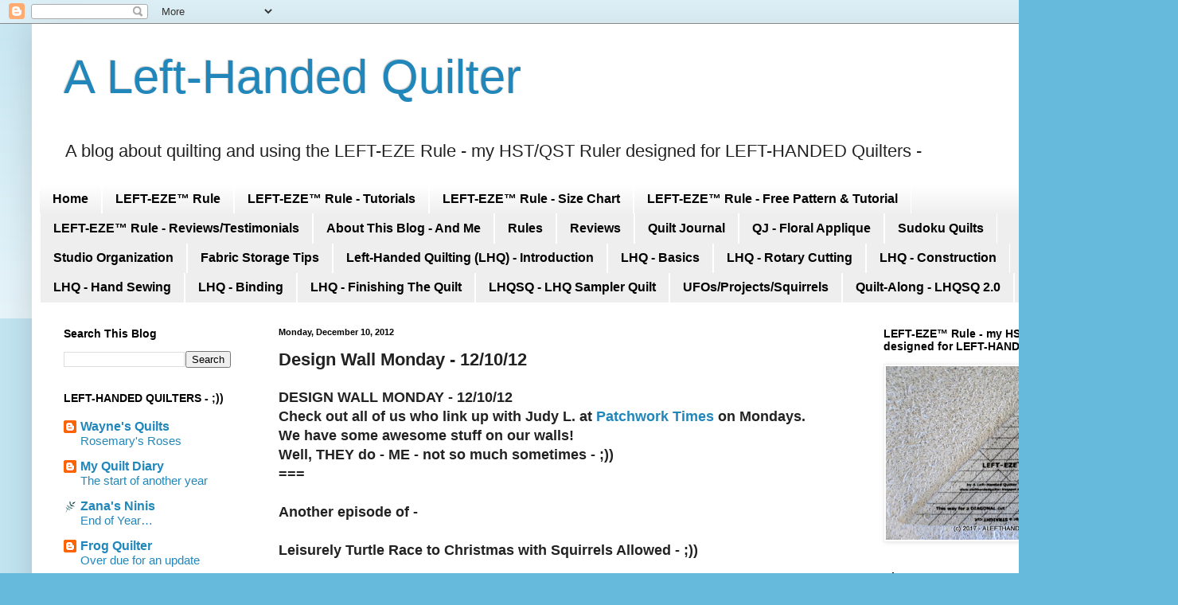

--- FILE ---
content_type: text/html; charset=UTF-8
request_url: https://alefthandedquilter.blogspot.com/2012/12/design-wall-monday-121012.html
body_size: 21274
content:
<!DOCTYPE html>
<html class='v2' dir='ltr' lang='en'>
<head>
<link href='https://www.blogger.com/static/v1/widgets/335934321-css_bundle_v2.css' rel='stylesheet' type='text/css'/>
<meta content='width=1100' name='viewport'/>
<meta content='text/html; charset=UTF-8' http-equiv='Content-Type'/>
<meta content='blogger' name='generator'/>
<link href='https://alefthandedquilter.blogspot.com/favicon.ico' rel='icon' type='image/x-icon'/>
<link href='https://alefthandedquilter.blogspot.com/2012/12/design-wall-monday-121012.html' rel='canonical'/>
<link rel="alternate" type="application/atom+xml" title="A Left-Handed Quilter - Atom" href="https://alefthandedquilter.blogspot.com/feeds/posts/default" />
<link rel="alternate" type="application/rss+xml" title="A Left-Handed Quilter - RSS" href="https://alefthandedquilter.blogspot.com/feeds/posts/default?alt=rss" />
<link rel="service.post" type="application/atom+xml" title="A Left-Handed Quilter - Atom" href="https://www.blogger.com/feeds/3925958115318632100/posts/default" />

<link rel="alternate" type="application/atom+xml" title="A Left-Handed Quilter - Atom" href="https://alefthandedquilter.blogspot.com/feeds/5256187242680336174/comments/default" />
<!--Can't find substitution for tag [blog.ieCssRetrofitLinks]-->
<link href='https://blogger.googleusercontent.com/img/b/R29vZ2xl/AVvXsEhnSkgyXsRcV8fMOBmDKf3xsADMpTWWF2vC4jdqS4z6IKT2BCPAjxD97Vr8bXW7mSCSd4_MAYA8xE7S6P4E4eM_Q1x2Ds6bNmNobqmYzDARGD9T71F8hLD0e67m0jegUIVPidBACB65vKGW/s320/SDC13511.JPG' rel='image_src'/>
<meta content='https://alefthandedquilter.blogspot.com/2012/12/design-wall-monday-121012.html' property='og:url'/>
<meta content='Design Wall Monday - 12/10/12' property='og:title'/>
<meta content='DESIGN WALL MONDAY - 12/10/12  Check out all of us who link up with Judy L. at Patchwork Times  on Mondays.  We have some awesome stuff on o...' property='og:description'/>
<meta content='https://blogger.googleusercontent.com/img/b/R29vZ2xl/AVvXsEhnSkgyXsRcV8fMOBmDKf3xsADMpTWWF2vC4jdqS4z6IKT2BCPAjxD97Vr8bXW7mSCSd4_MAYA8xE7S6P4E4eM_Q1x2Ds6bNmNobqmYzDARGD9T71F8hLD0e67m0jegUIVPidBACB65vKGW/w1200-h630-p-k-no-nu/SDC13511.JPG' property='og:image'/>
<title>A Left-Handed Quilter: Design Wall Monday - 12/10/12</title>
<style id='page-skin-1' type='text/css'><!--
/*
-----------------------------------------------
Blogger Template Style
Name:     Simple
Designer: Blogger
URL:      www.blogger.com
----------------------------------------------- */
/* Content
----------------------------------------------- */
body {
font: normal normal 16px Arial, Tahoma, Helvetica, FreeSans, sans-serif;
color: #222222;
background: #66bbdd none repeat scroll top left;
padding: 0 40px 40px 40px;
}
html body .region-inner {
min-width: 0;
max-width: 100%;
width: auto;
}
h2 {
font-size: 22px;
}
a:link {
text-decoration:none;
color: #2187bb;
}
a:visited {
text-decoration:none;
color: #888888;
}
a:hover {
text-decoration:underline;
color: #32aaff;
}
.body-fauxcolumn-outer .fauxcolumn-inner {
background: transparent url(https://resources.blogblog.com/blogblog/data/1kt/simple/body_gradient_tile_light.png) repeat scroll top left;
_background-image: none;
}
.body-fauxcolumn-outer .cap-top {
position: absolute;
z-index: 1;
height: 400px;
width: 100%;
}
.body-fauxcolumn-outer .cap-top .cap-left {
width: 100%;
background: transparent url(https://resources.blogblog.com/blogblog/data/1kt/simple/gradients_light.png) repeat-x scroll top left;
_background-image: none;
}
.content-outer {
-moz-box-shadow: 0 0 40px rgba(0, 0, 0, .15);
-webkit-box-shadow: 0 0 5px rgba(0, 0, 0, .15);
-goog-ms-box-shadow: 0 0 10px #333333;
box-shadow: 0 0 40px rgba(0, 0, 0, .15);
margin-bottom: 1px;
}
.content-inner {
padding: 10px 10px;
}
.content-inner {
background-color: #ffffff;
}
/* Header
----------------------------------------------- */
.header-outer {
background: transparent none repeat-x scroll 0 -400px;
_background-image: none;
}
.Header h1 {
font: normal normal 60px Arial, Tahoma, Helvetica, FreeSans, sans-serif;
color: #2187bb;
text-shadow: -1px -1px 1px rgba(0, 0, 0, .2);
}
.Header h1 a {
color: #2187bb;
}
.Header .description {
font-size: 140%;
color: #222222;
}
.header-inner .Header .titlewrapper {
padding: 22px 30px;
}
.header-inner .Header .descriptionwrapper {
padding: 0 30px;
}
/* Tabs
----------------------------------------------- */
.tabs-inner .section:first-child {
border-top: 1px solid #ffffff;
}
.tabs-inner .section:first-child ul {
margin-top: -1px;
border-top: 1px solid #ffffff;
border-left: 0 solid #ffffff;
border-right: 0 solid #ffffff;
}
.tabs-inner .widget ul {
background: #eeeeee url(https://resources.blogblog.com/blogblog/data/1kt/simple/gradients_light.png) repeat-x scroll 0 -800px;
_background-image: none;
border-bottom: 1px solid #ffffff;
margin-top: 0;
margin-left: -30px;
margin-right: -30px;
}
.tabs-inner .widget li a {
display: inline-block;
padding: .6em 1em;
font: normal bold 16px Verdana, Geneva, sans-serif;
color: #000000;
border-left: 1px solid #ffffff;
border-right: 1px solid #ffffff;
}
.tabs-inner .widget li:first-child a {
border-left: none;
}
.tabs-inner .widget li.selected a, .tabs-inner .widget li a:hover {
color: #000000;
background-color: #a1ccdd;
text-decoration: none;
}
/* Columns
----------------------------------------------- */
.main-outer {
border-top: 0 solid #ffffff;
}
.fauxcolumn-left-outer .fauxcolumn-inner {
border-right: 1px solid #ffffff;
}
.fauxcolumn-right-outer .fauxcolumn-inner {
border-left: 1px solid #ffffff;
}
/* Headings
----------------------------------------------- */
div.widget > h2,
div.widget h2.title {
margin: 0 0 1em 0;
font: normal bold 14px Arial, Tahoma, Helvetica, FreeSans, sans-serif;
color: #000000;
}
/* Widgets
----------------------------------------------- */
.widget .zippy {
color: #999999;
text-shadow: 2px 2px 1px rgba(0, 0, 0, .1);
}
.widget .popular-posts ul {
list-style: none;
}
/* Posts
----------------------------------------------- */
h2.date-header {
font: normal bold 11px Arial, Tahoma, Helvetica, FreeSans, sans-serif;
}
.date-header span {
background-color: transparent;
color: #000000;
padding: inherit;
letter-spacing: inherit;
margin: inherit;
}
.main-inner {
padding-top: 30px;
padding-bottom: 30px;
}
.main-inner .column-center-inner {
padding: 0 15px;
}
.main-inner .column-center-inner .section {
margin: 0 15px;
}
.post {
margin: 0 0 25px 0;
}
h3.post-title, .comments h4 {
font: normal bold 22px Arial, Tahoma, Helvetica, FreeSans, sans-serif;
margin: .75em 0 0;
}
.post-body {
font-size: 110%;
line-height: 1.4;
position: relative;
}
.post-body img, .post-body .tr-caption-container, .Profile img, .Image img,
.BlogList .item-thumbnail img {
padding: 2px;
background: #ffffff;
border: 1px solid #eeeeee;
-moz-box-shadow: 1px 1px 5px rgba(0, 0, 0, .1);
-webkit-box-shadow: 1px 1px 5px rgba(0, 0, 0, .1);
box-shadow: 1px 1px 5px rgba(0, 0, 0, .1);
}
.post-body img, .post-body .tr-caption-container {
padding: 5px;
}
.post-body .tr-caption-container {
color: #000000;
}
.post-body .tr-caption-container img {
padding: 0;
background: transparent;
border: none;
-moz-box-shadow: 0 0 0 rgba(0, 0, 0, .1);
-webkit-box-shadow: 0 0 0 rgba(0, 0, 0, .1);
box-shadow: 0 0 0 rgba(0, 0, 0, .1);
}
.post-header {
margin: 0 0 1.5em;
line-height: 1.6;
font-size: 90%;
}
.post-footer {
margin: 20px -2px 0;
padding: 5px 10px;
color: #000000;
background-color: #c4e0f0;
border-bottom: 1px solid #ffffff;
line-height: 1.6;
font-size: 90%;
}
#comments .comment-author {
padding-top: 1.5em;
border-top: 1px solid #ffffff;
background-position: 0 1.5em;
}
#comments .comment-author:first-child {
padding-top: 0;
border-top: none;
}
.avatar-image-container {
margin: .2em 0 0;
}
#comments .avatar-image-container img {
border: 1px solid #eeeeee;
}
/* Comments
----------------------------------------------- */
.comments .comments-content .icon.blog-author {
background-repeat: no-repeat;
background-image: url([data-uri]);
}
.comments .comments-content .loadmore a {
border-top: 1px solid #999999;
border-bottom: 1px solid #999999;
}
.comments .comment-thread.inline-thread {
background-color: #c4e0f0;
}
.comments .continue {
border-top: 2px solid #999999;
}
/* Accents
---------------------------------------------- */
.section-columns td.columns-cell {
border-left: 1px solid #ffffff;
}
.blog-pager {
background: transparent none no-repeat scroll top center;
}
.blog-pager-older-link, .home-link,
.blog-pager-newer-link {
background-color: #ffffff;
padding: 5px;
}
.footer-outer {
border-top: 0 dashed #bbbbbb;
}
/* Mobile
----------------------------------------------- */
body.mobile  {
background-size: auto;
}
.mobile .body-fauxcolumn-outer {
background: transparent none repeat scroll top left;
}
.mobile .body-fauxcolumn-outer .cap-top {
background-size: 100% auto;
}
.mobile .content-outer {
-webkit-box-shadow: 0 0 3px rgba(0, 0, 0, .15);
box-shadow: 0 0 3px rgba(0, 0, 0, .15);
}
.mobile .tabs-inner .widget ul {
margin-left: 0;
margin-right: 0;
}
.mobile .post {
margin: 0;
}
.mobile .main-inner .column-center-inner .section {
margin: 0;
}
.mobile .date-header span {
padding: 0.1em 10px;
margin: 0 -10px;
}
.mobile h3.post-title {
margin: 0;
}
.mobile .blog-pager {
background: transparent none no-repeat scroll top center;
}
.mobile .footer-outer {
border-top: none;
}
.mobile .main-inner, .mobile .footer-inner {
background-color: #ffffff;
}
.mobile-index-contents {
color: #222222;
}
.mobile-link-button {
background-color: #2187bb;
}
.mobile-link-button a:link, .mobile-link-button a:visited {
color: #ffffff;
}
.mobile .tabs-inner .section:first-child {
border-top: none;
}
.mobile .tabs-inner .PageList .widget-content {
background-color: #a1ccdd;
color: #000000;
border-top: 1px solid #ffffff;
border-bottom: 1px solid #ffffff;
}
.mobile .tabs-inner .PageList .widget-content .pagelist-arrow {
border-left: 1px solid #ffffff;
}

--></style>
<style id='template-skin-1' type='text/css'><!--
body {
min-width: 1400px;
}
.content-outer, .content-fauxcolumn-outer, .region-inner {
min-width: 1400px;
max-width: 1400px;
_width: 1400px;
}
.main-inner .columns {
padding-left: 270px;
padding-right: 350px;
}
.main-inner .fauxcolumn-center-outer {
left: 270px;
right: 350px;
/* IE6 does not respect left and right together */
_width: expression(this.parentNode.offsetWidth -
parseInt("270px") -
parseInt("350px") + 'px');
}
.main-inner .fauxcolumn-left-outer {
width: 270px;
}
.main-inner .fauxcolumn-right-outer {
width: 350px;
}
.main-inner .column-left-outer {
width: 270px;
right: 100%;
margin-left: -270px;
}
.main-inner .column-right-outer {
width: 350px;
margin-right: -350px;
}
#layout {
min-width: 0;
}
#layout .content-outer {
min-width: 0;
width: 800px;
}
#layout .region-inner {
min-width: 0;
width: auto;
}
body#layout div.add_widget {
padding: 8px;
}
body#layout div.add_widget a {
margin-left: 32px;
}
--></style>
<link href='https://www.blogger.com/dyn-css/authorization.css?targetBlogID=3925958115318632100&amp;zx=e56cfa98-80ad-425d-acfd-aec63581b0f0' media='none' onload='if(media!=&#39;all&#39;)media=&#39;all&#39;' rel='stylesheet'/><noscript><link href='https://www.blogger.com/dyn-css/authorization.css?targetBlogID=3925958115318632100&amp;zx=e56cfa98-80ad-425d-acfd-aec63581b0f0' rel='stylesheet'/></noscript>
<meta name='google-adsense-platform-account' content='ca-host-pub-1556223355139109'/>
<meta name='google-adsense-platform-domain' content='blogspot.com'/>

</head>
<body class='loading variant-pale'>
<div class='navbar section' id='navbar' name='Navbar'><div class='widget Navbar' data-version='1' id='Navbar1'><script type="text/javascript">
    function setAttributeOnload(object, attribute, val) {
      if(window.addEventListener) {
        window.addEventListener('load',
          function(){ object[attribute] = val; }, false);
      } else {
        window.attachEvent('onload', function(){ object[attribute] = val; });
      }
    }
  </script>
<div id="navbar-iframe-container"></div>
<script type="text/javascript" src="https://apis.google.com/js/platform.js"></script>
<script type="text/javascript">
      gapi.load("gapi.iframes:gapi.iframes.style.bubble", function() {
        if (gapi.iframes && gapi.iframes.getContext) {
          gapi.iframes.getContext().openChild({
              url: 'https://www.blogger.com/navbar/3925958115318632100?po\x3d5256187242680336174\x26origin\x3dhttps://alefthandedquilter.blogspot.com',
              where: document.getElementById("navbar-iframe-container"),
              id: "navbar-iframe"
          });
        }
      });
    </script><script type="text/javascript">
(function() {
var script = document.createElement('script');
script.type = 'text/javascript';
script.src = '//pagead2.googlesyndication.com/pagead/js/google_top_exp.js';
var head = document.getElementsByTagName('head')[0];
if (head) {
head.appendChild(script);
}})();
</script>
</div></div>
<div class='body-fauxcolumns'>
<div class='fauxcolumn-outer body-fauxcolumn-outer'>
<div class='cap-top'>
<div class='cap-left'></div>
<div class='cap-right'></div>
</div>
<div class='fauxborder-left'>
<div class='fauxborder-right'></div>
<div class='fauxcolumn-inner'>
</div>
</div>
<div class='cap-bottom'>
<div class='cap-left'></div>
<div class='cap-right'></div>
</div>
</div>
</div>
<div class='content'>
<div class='content-fauxcolumns'>
<div class='fauxcolumn-outer content-fauxcolumn-outer'>
<div class='cap-top'>
<div class='cap-left'></div>
<div class='cap-right'></div>
</div>
<div class='fauxborder-left'>
<div class='fauxborder-right'></div>
<div class='fauxcolumn-inner'>
</div>
</div>
<div class='cap-bottom'>
<div class='cap-left'></div>
<div class='cap-right'></div>
</div>
</div>
</div>
<div class='content-outer'>
<div class='content-cap-top cap-top'>
<div class='cap-left'></div>
<div class='cap-right'></div>
</div>
<div class='fauxborder-left content-fauxborder-left'>
<div class='fauxborder-right content-fauxborder-right'></div>
<div class='content-inner'>
<header>
<div class='header-outer'>
<div class='header-cap-top cap-top'>
<div class='cap-left'></div>
<div class='cap-right'></div>
</div>
<div class='fauxborder-left header-fauxborder-left'>
<div class='fauxborder-right header-fauxborder-right'></div>
<div class='region-inner header-inner'>
<div class='header section' id='header' name='Header'><div class='widget Header' data-version='1' id='Header1'>
<div id='header-inner'>
<div class='titlewrapper'>
<h1 class='title'>
<a href='https://alefthandedquilter.blogspot.com/'>
A Left-Handed Quilter
</a>
</h1>
</div>
<div class='descriptionwrapper'>
<p class='description'><span>A blog about quilting and using the LEFT-EZE Rule - my HST/QST Ruler designed for LEFT-HANDED Quilters - 

</span></p>
</div>
</div>
</div></div>
</div>
</div>
<div class='header-cap-bottom cap-bottom'>
<div class='cap-left'></div>
<div class='cap-right'></div>
</div>
</div>
</header>
<div class='tabs-outer'>
<div class='tabs-cap-top cap-top'>
<div class='cap-left'></div>
<div class='cap-right'></div>
</div>
<div class='fauxborder-left tabs-fauxborder-left'>
<div class='fauxborder-right tabs-fauxborder-right'></div>
<div class='region-inner tabs-inner'>
<div class='tabs section' id='crosscol' name='Cross-Column'><div class='widget PageList' data-version='1' id='PageList1'>
<h2>Pages</h2>
<div class='widget-content'>
<ul>
<li>
<a href='https://alefthandedquilter.blogspot.com/'>Home</a>
</li>
<li>
<a href='https://alefthandedquilter.blogspot.com/p/left-eze-rule.html'>LEFT-EZE&#8482; Rule</a>
</li>
<li>
<a href='https://alefthandedquilter.blogspot.com/p/left-eze-rule-tutorials.html'>LEFT-EZE&#8482; Rule - Tutorials</a>
</li>
<li>
<a href='https://alefthandedquilter.blogspot.com/p/size-chart.html'>LEFT-EZE&#8482; Rule - Size Chart</a>
</li>
<li>
<a href='https://alefthandedquilter.blogspot.com/p/free-pattern.html'>LEFT-EZE&#8482; Rule - Free Pattern &amp; Tutorial</a>
</li>
<li>
<a href='https://alefthandedquilter.blogspot.com/p/left-eze-rule-reviewstestimonials_6.html'>LEFT-EZE&#8482; Rule - Reviews/Testimonials</a>
</li>
<li>
<a href='https://alefthandedquilter.blogspot.com/p/about-this-blog-and-me.html'>About This Blog - And Me</a>
</li>
<li>
<a href='https://alefthandedquilter.blogspot.com/p/rules.html'>Rules</a>
</li>
<li>
<a href='https://alefthandedquilter.blogspot.com/p/reviews.html'>Reviews</a>
</li>
<li>
<a href='https://alefthandedquilter.blogspot.com/p/quilt-journal.html'>Quilt Journal</a>
</li>
<li>
<a href='https://alefthandedquilter.blogspot.com/p/qj-floral-applique.html'>QJ - Floral Applique</a>
</li>
<li>
<a href='https://alefthandedquilter.blogspot.com/p/sudoku-quilts.html'>Sudoku Quilts</a>
</li>
<li>
<a href='https://alefthandedquilter.blogspot.com/p/studio-organization.html'>Studio Organization</a>
</li>
<li>
<a href='https://alefthandedquilter.blogspot.com/p/fabric-storage-tips.html'>Fabric Storage Tips</a>
</li>
<li>
<a href='https://alefthandedquilter.blogspot.com/p/left-handed-quilting.html'>Left-Handed Quilting (LHQ) - Introduction</a>
</li>
<li>
<a href='https://alefthandedquilter.blogspot.com/p/left-handed-quilting-basics.html'>LHQ - Basics</a>
</li>
<li>
<a href='https://alefthandedquilter.blogspot.com/p/rotary-cutting-lhq-rotary-cutting.html'>LHQ - Rotary Cutting</a>
</li>
<li>
<a href='https://alefthandedquilter.blogspot.com/p/left-handed-quilting-construction.html'>LHQ - Construction</a>
</li>
<li>
<a href='https://alefthandedquilter.blogspot.com/p/left-handed-quilting-hand-sewing.html'>LHQ - Hand Sewing</a>
</li>
<li>
<a href='https://alefthandedquilter.blogspot.com/p/left-handed-quilting-binding.html'>LHQ - Binding</a>
</li>
<li>
<a href='https://alefthandedquilter.blogspot.com/p/left-handed-qulting-finishin-quilt.html'>LHQ - Finishing The Quilt</a>
</li>
<li>
<a href='https://alefthandedquilter.blogspot.com/p/lhqsq-lhq-sampler-quilt.html'>LHQSQ - LHQ Sampler Quilt</a>
</li>
<li>
<a href='https://alefthandedquilter.blogspot.com/p/squirrels.html'>UFOs/Projects/Squirrels</a>
</li>
<li>
<a href='https://alefthandedquilter.blogspot.com/p/quit-along-lhqsq-20.html'>Quilt-Along - LHQSQ 2.0 </a>
</li>
<li>
<a href='https://alefthandedquilter.blogspot.com/p/privacy-policy_5.html'>Privacy Policy</a>
</li>
</ul>
<div class='clear'></div>
</div>
</div></div>
<div class='tabs no-items section' id='crosscol-overflow' name='Cross-Column 2'></div>
</div>
</div>
<div class='tabs-cap-bottom cap-bottom'>
<div class='cap-left'></div>
<div class='cap-right'></div>
</div>
</div>
<div class='main-outer'>
<div class='main-cap-top cap-top'>
<div class='cap-left'></div>
<div class='cap-right'></div>
</div>
<div class='fauxborder-left main-fauxborder-left'>
<div class='fauxborder-right main-fauxborder-right'></div>
<div class='region-inner main-inner'>
<div class='columns fauxcolumns'>
<div class='fauxcolumn-outer fauxcolumn-center-outer'>
<div class='cap-top'>
<div class='cap-left'></div>
<div class='cap-right'></div>
</div>
<div class='fauxborder-left'>
<div class='fauxborder-right'></div>
<div class='fauxcolumn-inner'>
</div>
</div>
<div class='cap-bottom'>
<div class='cap-left'></div>
<div class='cap-right'></div>
</div>
</div>
<div class='fauxcolumn-outer fauxcolumn-left-outer'>
<div class='cap-top'>
<div class='cap-left'></div>
<div class='cap-right'></div>
</div>
<div class='fauxborder-left'>
<div class='fauxborder-right'></div>
<div class='fauxcolumn-inner'>
</div>
</div>
<div class='cap-bottom'>
<div class='cap-left'></div>
<div class='cap-right'></div>
</div>
</div>
<div class='fauxcolumn-outer fauxcolumn-right-outer'>
<div class='cap-top'>
<div class='cap-left'></div>
<div class='cap-right'></div>
</div>
<div class='fauxborder-left'>
<div class='fauxborder-right'></div>
<div class='fauxcolumn-inner'>
</div>
</div>
<div class='cap-bottom'>
<div class='cap-left'></div>
<div class='cap-right'></div>
</div>
</div>
<!-- corrects IE6 width calculation -->
<div class='columns-inner'>
<div class='column-center-outer'>
<div class='column-center-inner'>
<div class='main section' id='main' name='Main'><div class='widget Blog' data-version='1' id='Blog1'>
<div class='blog-posts hfeed'>

          <div class="date-outer">
        
<h2 class='date-header'><span>Monday, December 10, 2012</span></h2>

          <div class="date-posts">
        
<div class='post-outer'>
<div class='post hentry uncustomized-post-template' itemprop='blogPost' itemscope='itemscope' itemtype='http://schema.org/BlogPosting'>
<meta content='https://blogger.googleusercontent.com/img/b/R29vZ2xl/AVvXsEhnSkgyXsRcV8fMOBmDKf3xsADMpTWWF2vC4jdqS4z6IKT2BCPAjxD97Vr8bXW7mSCSd4_MAYA8xE7S6P4E4eM_Q1x2Ds6bNmNobqmYzDARGD9T71F8hLD0e67m0jegUIVPidBACB65vKGW/s320/SDC13511.JPG' itemprop='image_url'/>
<meta content='3925958115318632100' itemprop='blogId'/>
<meta content='5256187242680336174' itemprop='postId'/>
<a name='5256187242680336174'></a>
<h3 class='post-title entry-title' itemprop='name'>
Design Wall Monday - 12/10/12
</h3>
<div class='post-header'>
<div class='post-header-line-1'></div>
</div>
<div class='post-body entry-content' id='post-body-5256187242680336174' itemprop='description articleBody'>
<b><b>DESIGN WALL MONDAY - 12/10/12<br />
Check out all of us who link up with Judy L. at <a href="http://www.patchworktimes.com/">Patchwork Times</a> on Mondays. <br />
We have some awesome stuff on our walls!<br />
Well, THEY do - ME - not so much sometimes -  ;))<br />
===</b><br />
<br />
Another episode of - <br />
<br />
<b>Leisurely Turtle Race to Christmas with Squirrels Allowed - ;))</b><br />
<br />
===<br />
<br />
I still can&#8217;t decide what to do with this - <br />
<br />
<div class="separator" style="clear: both; text-align: center;"><a href="https://blogger.googleusercontent.com/img/b/R29vZ2xl/AVvXsEhnSkgyXsRcV8fMOBmDKf3xsADMpTWWF2vC4jdqS4z6IKT2BCPAjxD97Vr8bXW7mSCSd4_MAYA8xE7S6P4E4eM_Q1x2Ds6bNmNobqmYzDARGD9T71F8hLD0e67m0jegUIVPidBACB65vKGW/s1600/SDC13511.JPG" imageanchor="1" style="margin-left: 1em; margin-right: 1em;"><img border="0" height="240" src="https://blogger.googleusercontent.com/img/b/R29vZ2xl/AVvXsEhnSkgyXsRcV8fMOBmDKf3xsADMpTWWF2vC4jdqS4z6IKT2BCPAjxD97Vr8bXW7mSCSd4_MAYA8xE7S6P4E4eM_Q1x2Ds6bNmNobqmYzDARGD9T71F8hLD0e67m0jegUIVPidBACB65vKGW/s320/SDC13511.JPG" width="320" /></a></div><br />
<div class="separator" style="clear: both; text-align: center;"><a href="https://blogger.googleusercontent.com/img/b/R29vZ2xl/AVvXsEjiwAWC3GWInIIFv_Iy4SWBm_A1TdtCoyBvZLI9YPNxYEAPxQZfgv0dWj8siGeOOalm8yW2gQK0AO60_jnT1KMoRBcVdJTXYmheLt1Ohpm6JmliRbuBCgmTaPto9WN3oTgVj5UdAiaJC2FT/s1600/SDC13290.JPG" imageanchor="1" style="margin-left: 1em; margin-right: 1em;"><img border="0" height="240" src="https://blogger.googleusercontent.com/img/b/R29vZ2xl/AVvXsEjiwAWC3GWInIIFv_Iy4SWBm_A1TdtCoyBvZLI9YPNxYEAPxQZfgv0dWj8siGeOOalm8yW2gQK0AO60_jnT1KMoRBcVdJTXYmheLt1Ohpm6JmliRbuBCgmTaPto9WN3oTgVj5UdAiaJC2FT/s320/SDC13290.JPG" width="320" /></a></div><br />
<div class="separator" style="clear: both; text-align: center;"><a href="https://blogger.googleusercontent.com/img/b/R29vZ2xl/AVvXsEgyaZ_zJ64GNe0z7mDpZfr85-jiLvgCztRiCY4lhom0uqx8XcO4pdjgseMTXa_nqn2P_y1Cqg25YUoEd9_o8p45f2MNCNrHLVFRPHNrkf7NuS6iXZYjSuPcoGhokce28CPRAvXbV-jdjwu3/s1600/SDC13510.JPG" imageanchor="1" style="margin-left: 1em; margin-right: 1em;"><img border="0" height="240" src="https://blogger.googleusercontent.com/img/b/R29vZ2xl/AVvXsEgyaZ_zJ64GNe0z7mDpZfr85-jiLvgCztRiCY4lhom0uqx8XcO4pdjgseMTXa_nqn2P_y1Cqg25YUoEd9_o8p45f2MNCNrHLVFRPHNrkf7NuS6iXZYjSuPcoGhokce28CPRAvXbV-jdjwu3/s320/SDC13510.JPG" width="320" /></a></div><br />
<b>EDIT - 6:50PM - better photo of "framing" fabrics - </b><br />
<br />
<div class="separator" style="clear: both; text-align: center;"><a href="https://blogger.googleusercontent.com/img/b/R29vZ2xl/AVvXsEhwxp0aGygtuUV_Gonv6n8LzLgHxVgC7QsIJdo9DEHcJ29Ww6ziKNJg7I9uW6UKbeQSLFflOJUXHtRKg5vWvjEdVVBFYgoNjdUIsPq-BiXJC_4NLY-mGK8YY8iuCntKhAqUqapQrx0x1IBi/s1600/SDC13392.JPG" imageanchor="1" style="margin-left: 1em; margin-right: 1em;"><img border="0" height="240" src="https://blogger.googleusercontent.com/img/b/R29vZ2xl/AVvXsEhwxp0aGygtuUV_Gonv6n8LzLgHxVgC7QsIJdo9DEHcJ29Ww6ziKNJg7I9uW6UKbeQSLFflOJUXHtRKg5vWvjEdVVBFYgoNjdUIsPq-BiXJC_4NLY-mGK8YY8iuCntKhAqUqapQrx0x1IBi/s320/SDC13392.JPG" width="320" /></a></div><br />
I thought of some possible maybes -  <br />
<br />
1.  Cut apart the squares - sew them back together in a &#8220;Warm Wishes&#8221; setting - <br />
<a href="http://www.ashevillequiltguild.org/AQG%20-%20Warm%20Wishes%20Quilt%20for%20Linus.pdf" target="_blank">here</a> - like this -<br />
<br />
I can use 29 of the 30 squares and fill in the blanks with "something" - ;)) <br />
<br />
<div class="separator" style="clear: both; text-align: center;"><a href="https://blogger.googleusercontent.com/img/b/R29vZ2xl/AVvXsEhtDkPNxXkzxJwdiSyAZ-INTzOQoiMhRCerzzM1uPgsrCDmPLetlLrDMPiOgP7DVAZWBFgZ3sQpJwQyAOYJgige8pd39BDV9d87Joprujn52j4J1r42J7ywIsHZo4QOO4UJaRM0Bpz5bDUj/s1600/GINGERBREAD-WARM+WISHES.JPG" imageanchor="1" style="margin-left: 1em; margin-right: 1em;"><img border="0" height="320" src="https://blogger.googleusercontent.com/img/b/R29vZ2xl/AVvXsEhtDkPNxXkzxJwdiSyAZ-INTzOQoiMhRCerzzM1uPgsrCDmPLetlLrDMPiOgP7DVAZWBFgZ3sQpJwQyAOYJgige8pd39BDV9d87Joprujn52j4J1r42J7ywIsHZo4QOO4UJaRM0Bpz5bDUj/s320/GINGERBREAD-WARM+WISHES.JPG" width="320" /></a></div><br />
or -<br />
<br />
2. Like this -<br />
<div class="separator" style="clear: both; text-align: center;"><a href="https://blogger.googleusercontent.com/img/b/R29vZ2xl/AVvXsEir1ahOY1YuIyACKWyQy2sIzzG3hk_yVoqndzVAgsv2bmGUG0S6dZT2lFn3mCkLCMMOqGg9yWn0eKTvGU2J5D7PO5A2lqkNJM6vlqh4yabo9RNXnV9wMZdpS4WObGgTC67NgbLtbQMVU5wX/s1600/GM+-+2.JPG" imageanchor="1" style="margin-left: 1em; margin-right: 1em;"><img border="0" height="320" src="https://blogger.googleusercontent.com/img/b/R29vZ2xl/AVvXsEir1ahOY1YuIyACKWyQy2sIzzG3hk_yVoqndzVAgsv2bmGUG0S6dZT2lFn3mCkLCMMOqGg9yWn0eKTvGU2J5D7PO5A2lqkNJM6vlqh4yabo9RNXnV9wMZdpS4WObGgTC67NgbLtbQMVU5wX/s320/GM+-+2.JPG" width="320" /></a></div><br />
or -  <br />
<br />
3.  Cut apart the squares - sew them back together with alternate &#8220;Hourglass&#8221; blocks -<br />
like this -<br />
<div class="separator" style="clear: both; text-align: center;"><a href="https://blogger.googleusercontent.com/img/b/R29vZ2xl/AVvXsEjg2u_55cGHyT8w98PpY1AIGFD6WEJ4FaxVw-R6OftntnDf4ve2yfkbtj_kAO0SXQOUh4FN_38ebaRqjZVv6LZ7pf96CgP42vVRP-Zp0Q3_nxvYaFVux97n8cpJjZA1mjVXzJPn3mac58yM/s1600/GM+-+1.JPG" imageanchor="1" style="margin-left: 1em; margin-right: 1em;"><img border="0" height="320" src="https://blogger.googleusercontent.com/img/b/R29vZ2xl/AVvXsEjg2u_55cGHyT8w98PpY1AIGFD6WEJ4FaxVw-R6OftntnDf4ve2yfkbtj_kAO0SXQOUh4FN_38ebaRqjZVv6LZ7pf96CgP42vVRP-Zp0Q3_nxvYaFVux97n8cpJjZA1mjVXzJPn3mac58yM/s320/GM+-+1.JPG" width="320" /></a></div><br />
or - <br />
<br />
4.  Like this - <br />
<div class="separator" style="clear: both; text-align: center;"><a href="https://blogger.googleusercontent.com/img/b/R29vZ2xl/AVvXsEhV7wegaWpxo3U2h5P79yfYkEvpxBVFuwHpQilnvKv4KxFdiLsi2uncOS3sFzMtDqoCtoicMAtME8MrxzVn8XaBm1MPx5VA90913jp8kmucvCOdobr4H79Ydose5arJ0Z_wbBlJabmWgSM4/s1600/GM+-+3.JPG" imageanchor="1" style="margin-left: 1em; margin-right: 1em;"><img border="0" height="320" src="https://blogger.googleusercontent.com/img/b/R29vZ2xl/AVvXsEhV7wegaWpxo3U2h5P79yfYkEvpxBVFuwHpQilnvKv4KxFdiLsi2uncOS3sFzMtDqoCtoicMAtME8MrxzVn8XaBm1MPx5VA90913jp8kmucvCOdobr4H79Ydose5arJ0Z_wbBlJabmWgSM4/s320/GM+-+3.JPG" width="320" /></a></div><br />
or -  <br />
<br />
5.  Do Nothing - just add some borders and call it good - ;))<br />
<br />
I'm kinda partial to #3 - I like the way the blocks look "framed" - <br />
<br />
And I'm not sure that I want to add "denim" to the mix - <br />
<br />
And then there's how many blocks I want to use - <br />
<br />
And how big I want it to be - <br />
<br />
So - I still can&#8217;t decide -<br />
<br />
And then there's always next year's Race -  ;))<br />
<br />
<br />
<br />
Talk to you later - gotta go - gotta sew - <br />
<br />
P.S.<br />
This post was written and scheduled to go "live" today - before I learned that <a href="http://lindaquilts-too.blogspot.com/" target="_blank">Linda</a> - my bloggy buddy/friend and "Racing" partner had to have surgery recently and will be sidelined for awhile.  I have decided to post my progress as scheduled - and because she's run into this little roadblock - <b>We have declared a TIE in our First Annual Leisurely Turtle Race To Christmas With Squirrels Allowed. - ;))</b><br />
<br />
<br />
<br />
</b>
<div style='clear: both;'></div>
</div>
<div class='post-footer'>
<div class='post-footer-line post-footer-line-1'>
<span class='post-author vcard'>
Posted by
<span class='fn' itemprop='author' itemscope='itemscope' itemtype='http://schema.org/Person'>
<meta content='https://www.blogger.com/profile/01145550105234839991' itemprop='url'/>
<a class='g-profile' href='https://www.blogger.com/profile/01145550105234839991' rel='author' title='author profile'>
<span itemprop='name'>A Left-Handed Quilter</span>
</a>
</span>
</span>
<span class='post-timestamp'>
at
<meta content='https://alefthandedquilter.blogspot.com/2012/12/design-wall-monday-121012.html' itemprop='url'/>
<a class='timestamp-link' href='https://alefthandedquilter.blogspot.com/2012/12/design-wall-monday-121012.html' rel='bookmark' title='permanent link'><abbr class='published' itemprop='datePublished' title='2012-12-10T06:00:00-08:00'>6:00&#8239;AM</abbr></a>
</span>
<span class='post-comment-link'>
</span>
<span class='post-icons'>
<span class='item-control blog-admin pid-1906429949'>
<a href='https://www.blogger.com/post-edit.g?blogID=3925958115318632100&postID=5256187242680336174&from=pencil' title='Edit Post'>
<img alt='' class='icon-action' height='18' src='https://resources.blogblog.com/img/icon18_edit_allbkg.gif' width='18'/>
</a>
</span>
</span>
<div class='post-share-buttons goog-inline-block'>
</div>
</div>
<div class='post-footer-line post-footer-line-2'>
<span class='post-labels'>
Labels:
<a href='https://alefthandedquilter.blogspot.com/search/label/RACE' rel='tag'>RACE</a>
</span>
</div>
<div class='post-footer-line post-footer-line-3'>
<span class='post-location'>
</span>
</div>
</div>
</div>
<div class='comments' id='comments'>
<a name='comments'></a>
<h4>5 comments:</h4>
<div id='Blog1_comments-block-wrapper'>
<dl class='avatar-comment-indent' id='comments-block'>
<dt class='comment-author ' id='c7143859347254269301'>
<a name='c7143859347254269301'></a>
<div class="avatar-image-container vcard"><span dir="ltr"><a href="https://www.blogger.com/profile/12585942908710656032" target="" rel="nofollow" onclick="" class="avatar-hovercard" id="av-7143859347254269301-12585942908710656032"><img src="https://resources.blogblog.com/img/blank.gif" width="35" height="35" class="delayLoad" style="display: none;" longdesc="//blogger.googleusercontent.com/img/b/R29vZ2xl/AVvXsEhxovGMFjScfI5eipLRAYAJA91YUXarIsBJGzY5-EsqnCX5IpLvAbVm6cLIjisMTfHkp-EzpemBKDfEC9Z5ZPjBGzTA5tpnA_eiA9kPdpu9LefhM_g93P7ruAzfqPI9b3A/s45-c/Mr+and+Mrs+resized.jpg" alt="" title="Linda C">

<noscript><img src="//blogger.googleusercontent.com/img/b/R29vZ2xl/AVvXsEhxovGMFjScfI5eipLRAYAJA91YUXarIsBJGzY5-EsqnCX5IpLvAbVm6cLIjisMTfHkp-EzpemBKDfEC9Z5ZPjBGzTA5tpnA_eiA9kPdpu9LefhM_g93P7ruAzfqPI9b3A/s45-c/Mr+and+Mrs+resized.jpg" width="35" height="35" class="photo" alt=""></noscript></a></span></div>
<a href='https://www.blogger.com/profile/12585942908710656032' rel='nofollow'>Linda C</a>
said...
</dt>
<dd class='comment-body' id='Blog1_cmt-7143859347254269301'>
<p>
Not that you really want my opinion but I kinda like the #3 with the blue---the frames around the gingerbread figures are really eye popping.  Don&#39;t like blue---how about gingerbread colored brown or would that be too much of a good thing?
</p>
</dd>
<dd class='comment-footer'>
<span class='comment-timestamp'>
<a href='https://alefthandedquilter.blogspot.com/2012/12/design-wall-monday-121012.html?showComment=1355184647868#c7143859347254269301' title='comment permalink'>
December 10, 2012 at 4:10&#8239;PM
</a>
<span class='item-control blog-admin pid-653903996'>
<a class='comment-delete' href='https://www.blogger.com/comment/delete/3925958115318632100/7143859347254269301' title='Delete Comment'>
<img src='https://resources.blogblog.com/img/icon_delete13.gif'/>
</a>
</span>
</span>
</dd>
<dt class='comment-author blog-author' id='c2224773395681162876'>
<a name='c2224773395681162876'></a>
<div class="avatar-image-container avatar-stock"><span dir="ltr"><a href="https://www.blogger.com/profile/01145550105234839991" target="" rel="nofollow" onclick="" class="avatar-hovercard" id="av-2224773395681162876-01145550105234839991"><img src="//www.blogger.com/img/blogger_logo_round_35.png" width="35" height="35" alt="" title="A Left-Handed Quilter">

</a></span></div>
<a href='https://www.blogger.com/profile/01145550105234839991' rel='nofollow'>A Left-Handed Quilter</a>
said...
</dt>
<dd class='comment-body' id='Blog1_cmt-2224773395681162876'>
<p>
I&#39;m confused - #3 has the Gingerbread Men framed in the Beige print and the Red print from the third photo of yardage - where would you put the blue? - ;))
</p>
</dd>
<dd class='comment-footer'>
<span class='comment-timestamp'>
<a href='https://alefthandedquilter.blogspot.com/2012/12/design-wall-monday-121012.html?showComment=1355193023968#c2224773395681162876' title='comment permalink'>
December 10, 2012 at 6:30&#8239;PM
</a>
<span class='item-control blog-admin pid-1906429949'>
<a class='comment-delete' href='https://www.blogger.com/comment/delete/3925958115318632100/2224773395681162876' title='Delete Comment'>
<img src='https://resources.blogblog.com/img/icon_delete13.gif'/>
</a>
</span>
</span>
</dd>
<dt class='comment-author blog-author' id='c593966679425671788'>
<a name='c593966679425671788'></a>
<div class="avatar-image-container avatar-stock"><span dir="ltr"><a href="https://www.blogger.com/profile/01145550105234839991" target="" rel="nofollow" onclick="" class="avatar-hovercard" id="av-593966679425671788-01145550105234839991"><img src="//www.blogger.com/img/blogger_logo_round_35.png" width="35" height="35" alt="" title="A Left-Handed Quilter">

</a></span></div>
<a href='https://www.blogger.com/profile/01145550105234839991' rel='nofollow'>A Left-Handed Quilter</a>
said...
</dt>
<dd class='comment-body' id='Blog1_cmt-593966679425671788'>
<p>
P.S.  There&#39;s a better photo of the &quot;framing&quot; fabrics in this post - http://alefthandedquilter.blogspot.com/2012/10/ltrtcwsa-gingerbread-men.html - ;))
</p>
</dd>
<dd class='comment-footer'>
<span class='comment-timestamp'>
<a href='https://alefthandedquilter.blogspot.com/2012/12/design-wall-monday-121012.html?showComment=1355193553593#c593966679425671788' title='comment permalink'>
December 10, 2012 at 6:39&#8239;PM
</a>
<span class='item-control blog-admin pid-1906429949'>
<a class='comment-delete' href='https://www.blogger.com/comment/delete/3925958115318632100/593966679425671788' title='Delete Comment'>
<img src='https://resources.blogblog.com/img/icon_delete13.gif'/>
</a>
</span>
</span>
</dd>
<dt class='comment-author ' id='c1104348154109902248'>
<a name='c1104348154109902248'></a>
<div class="avatar-image-container vcard"><span dir="ltr"><a href="https://www.blogger.com/profile/15747099863417435647" target="" rel="nofollow" onclick="" class="avatar-hovercard" id="av-1104348154109902248-15747099863417435647"><img src="https://resources.blogblog.com/img/blank.gif" width="35" height="35" class="delayLoad" style="display: none;" longdesc="//2.bp.blogspot.com/-yjcgayzop0I/Zbaw4Bnx9eI/AAAAAAABUH8/U_ERpIw5ppwBCz-JNL-rxgGFdeo8_jqQgCK4BGAYYCw/s35/Ordination021.png" alt="" title="Katie Z.">

<noscript><img src="//2.bp.blogspot.com/-yjcgayzop0I/Zbaw4Bnx9eI/AAAAAAABUH8/U_ERpIw5ppwBCz-JNL-rxgGFdeo8_jqQgCK4BGAYYCw/s35/Ordination021.png" width="35" height="35" class="photo" alt=""></noscript></a></span></div>
<a href='https://www.blogger.com/profile/15747099863417435647' rel='nofollow'>Katie Z.</a>
said...
</dt>
<dd class='comment-body' id='Blog1_cmt-1104348154109902248'>
<p>
I like 3!
</p>
</dd>
<dd class='comment-footer'>
<span class='comment-timestamp'>
<a href='https://alefthandedquilter.blogspot.com/2012/12/design-wall-monday-121012.html?showComment=1355197242592#c1104348154109902248' title='comment permalink'>
December 10, 2012 at 7:40&#8239;PM
</a>
<span class='item-control blog-admin pid-2095730077'>
<a class='comment-delete' href='https://www.blogger.com/comment/delete/3925958115318632100/1104348154109902248' title='Delete Comment'>
<img src='https://resources.blogblog.com/img/icon_delete13.gif'/>
</a>
</span>
</span>
</dd>
<dt class='comment-author ' id='c7707357872166309756'>
<a name='c7707357872166309756'></a>
<div class="avatar-image-container vcard"><span dir="ltr"><a href="https://www.blogger.com/profile/10993557701045000858" target="" rel="nofollow" onclick="" class="avatar-hovercard" id="av-7707357872166309756-10993557701045000858"><img src="https://resources.blogblog.com/img/blank.gif" width="35" height="35" class="delayLoad" style="display: none;" longdesc="//blogger.googleusercontent.com/img/b/R29vZ2xl/AVvXsEh3F9mEbK2-lQT1S0f67m3yhjhCJtuXDYKhyKeMz_qLqR_QHev6Gj5qthRKl9nP2ufpIiknip1qgyWgRHqJjNLQuYkN1bi2xAJhPXUlg56Mh2QA1aGC-Mc2YW7cKFe26Q/s45-c/10589980_10202851557752459_1913783236_n-002.jpg" alt="" title="Linda">

<noscript><img src="//blogger.googleusercontent.com/img/b/R29vZ2xl/AVvXsEh3F9mEbK2-lQT1S0f67m3yhjhCJtuXDYKhyKeMz_qLqR_QHev6Gj5qthRKl9nP2ufpIiknip1qgyWgRHqJjNLQuYkN1bi2xAJhPXUlg56Mh2QA1aGC-Mc2YW7cKFe26Q/s45-c/10589980_10202851557752459_1913783236_n-002.jpg" width="35" height="35" class="photo" alt=""></noscript></a></span></div>
<a href='https://www.blogger.com/profile/10993557701045000858' rel='nofollow'>Linda</a>
said...
</dt>
<dd class='comment-body' id='Blog1_cmt-7707357872166309756'>
<p>
Since you asked for my opinion... (oh you didn&#39;t?) Well here it is anyway.  ;-)<br />I&#39;m actually partial to #4 since it has a border and the darker colors pleases my eye.  And while you&#39;re cutting and sewing it all back together anyway why not go for it?  Use them all!  No leftovers to fret about.  <br />So there you go.  And since you can&#39;t bank my 2cents ... consider the source.  heehee 
</p>
</dd>
<dd class='comment-footer'>
<span class='comment-timestamp'>
<a href='https://alefthandedquilter.blogspot.com/2012/12/design-wall-monday-121012.html?showComment=1355240831831#c7707357872166309756' title='comment permalink'>
December 11, 2012 at 7:47&#8239;AM
</a>
<span class='item-control blog-admin pid-1532416744'>
<a class='comment-delete' href='https://www.blogger.com/comment/delete/3925958115318632100/7707357872166309756' title='Delete Comment'>
<img src='https://resources.blogblog.com/img/icon_delete13.gif'/>
</a>
</span>
</span>
</dd>
</dl>
</div>
<p class='comment-footer'>
<a href='https://www.blogger.com/comment/fullpage/post/3925958115318632100/5256187242680336174' onclick='javascript:window.open(this.href, "bloggerPopup", "toolbar=0,location=0,statusbar=1,menubar=0,scrollbars=yes,width=640,height=500"); return false;'>Post a Comment</a>
</p>
</div>
</div>

        </div></div>
      
</div>
<div class='blog-pager' id='blog-pager'>
<span id='blog-pager-newer-link'>
<a class='blog-pager-newer-link' href='https://alefthandedquilter.blogspot.com/2012/12/new-one-for-me.html' id='Blog1_blog-pager-newer-link' title='Newer Post'>Newer Post</a>
</span>
<span id='blog-pager-older-link'>
<a class='blog-pager-older-link' href='https://alefthandedquilter.blogspot.com/2012/12/qj-jeopardy-ii.html' id='Blog1_blog-pager-older-link' title='Older Post'>Older Post</a>
</span>
<a class='home-link' href='https://alefthandedquilter.blogspot.com/'>Home</a>
</div>
<div class='clear'></div>
<div class='post-feeds'>
<div class='feed-links'>
Subscribe to:
<a class='feed-link' href='https://alefthandedquilter.blogspot.com/feeds/5256187242680336174/comments/default' target='_blank' type='application/atom+xml'>Post Comments (Atom)</a>
</div>
</div>
</div><div class='widget HTML' data-version='1' id='HTML8'>
<h2 class='title'>LinkWithin</h2>
<div class='widget-content'>
<script>
var linkwithin_site_id = 818201;
</script>
<script src="//www.linkwithin.com/widget.js"></script>
<a href="http://www.linkwithin.com/"><img src="https://lh3.googleusercontent.com/blogger_img_proxy/AEn0k_tIGypTVUhcHRxSHAPCl7E2dnjrZ5WfL2CgVjVlf7A0kG9e80CyS1jiBU_Ieuqm3KXuKjPyrKWA3QaN8KfvoNkq7Ib_y0gq=s0-d" alt="Related Posts Plugin for WordPress, Blogger..." style="border: 0"></a>
</div>
<div class='clear'></div>
</div></div>
</div>
</div>
<div class='column-left-outer'>
<div class='column-left-inner'>
<aside>
<div class='sidebar section' id='sidebar-left-1'><div class='widget BlogSearch' data-version='1' id='BlogSearch1'>
<h2 class='title'>Search This Blog</h2>
<div class='widget-content'>
<div id='BlogSearch1_form'>
<form action='https://alefthandedquilter.blogspot.com/search' class='gsc-search-box' target='_top'>
<table cellpadding='0' cellspacing='0' class='gsc-search-box'>
<tbody>
<tr>
<td class='gsc-input'>
<input autocomplete='off' class='gsc-input' name='q' size='10' title='search' type='text' value=''/>
</td>
<td class='gsc-search-button'>
<input class='gsc-search-button' title='search' type='submit' value='Search'/>
</td>
</tr>
</tbody>
</table>
</form>
</div>
</div>
<div class='clear'></div>
</div><div class='widget BlogList' data-version='1' id='BlogList3'>
<h2 class='title'>LEFT-HANDED QUILTERS - ;))</h2>
<div class='widget-content'>
<div class='blog-list-container' id='BlogList3_container'>
<ul id='BlogList3_blogs'>
<li style='display: block;'>
<div class='blog-icon'>
<img data-lateloadsrc='https://lh3.googleusercontent.com/blogger_img_proxy/AEn0k_vF0HRIoG9PmPHBmP-I7YwpkEq5V-pGgMJP77_E9dP9C41stAjoiNUXIVH4oIf9wqgLyhPULoV58KKWoDt4UjmgplwNwgodj5oWha0sPeAU=s16-w16-h16' height='16' width='16'/>
</div>
<div class='blog-content'>
<div class='blog-title'>
<a href='http://waynesquilts.blogspot.com/' target='_blank'>
Wayne's Quilts</a>
</div>
<div class='item-content'>
<span class='item-title'>
<a href='http://waynesquilts.blogspot.com/2026/01/rosemarys-roses.html' target='_blank'>
Rosemary's Roses
</a>
</span>
</div>
</div>
<div style='clear: both;'></div>
</li>
<li style='display: block;'>
<div class='blog-icon'>
<img data-lateloadsrc='https://lh3.googleusercontent.com/blogger_img_proxy/AEn0k_tED3BAa0mIjck9yXktPVRyvXq5jXCff0sli7WQB2h8is66dTWj0ENsNCpOZ7P4vPoRf2wwRXxC_No2TupNscd2-3BpgwFG70GLlkIwx8HDZw=s16-w16-h16' height='16' width='16'/>
</div>
<div class='blog-content'>
<div class='blog-title'>
<a href='https://myquiltdiary.blogspot.com/' target='_blank'>
My Quilt Diary</a>
</div>
<div class='item-content'>
<span class='item-title'>
<a href='https://myquiltdiary.blogspot.com/2026/01/the-start-of-another-year.html' target='_blank'>
The start of another year
</a>
</span>
</div>
</div>
<div style='clear: both;'></div>
</li>
<li style='display: block;'>
<div class='blog-icon'>
<img data-lateloadsrc='https://lh3.googleusercontent.com/blogger_img_proxy/AEn0k_sT55CpiSFXv5wCnqVbGuMz-oY-IsMZUAH8yNfOO3Yl_jZvEsR01fMuljEbVV-5UWxouJRHYsx6WU1kesW1RbubewVLV-r4hmXMCd1SbH0=s16-w16-h16' height='16' width='16'/>
</div>
<div class='blog-content'>
<div class='blog-title'>
<a href='https://zanasninis.blogspot.com/' target='_blank'>
Zana's Ninis</a>
</div>
<div class='item-content'>
<span class='item-title'>
<a href='https://zanasninis.blogspot.com/2024/12/end-of-year.html' target='_blank'>
End of Year&#8230;
</a>
</span>
</div>
</div>
<div style='clear: both;'></div>
</li>
<li style='display: block;'>
<div class='blog-icon'>
<img data-lateloadsrc='https://lh3.googleusercontent.com/blogger_img_proxy/AEn0k_v8a4kGvM7FnVl9yxNAPFtDgg4D7-k6vNpSPRaHV_M5A0KsYcKWYS1bsZdEVSCf6uVBB7GgbAwMvIYm1-jUlOENHXcjzHRx8IO2clnLW97S=s16-w16-h16' height='16' width='16'/>
</div>
<div class='blog-content'>
<div class='blog-title'>
<a href='https://frogquilter.blogspot.com/' target='_blank'>
Frog Quilter</a>
</div>
<div class='item-content'>
<span class='item-title'>
<a href='https://frogquilter.blogspot.com/2023/06/over-due-for-update.html' target='_blank'>
Over due for an update
</a>
</span>
</div>
</div>
<div style='clear: both;'></div>
</li>
<li style='display: block;'>
<div class='blog-icon'>
<img data-lateloadsrc='https://lh3.googleusercontent.com/blogger_img_proxy/AEn0k_tnO8NmWEyWsis1kJhev5HWCrRD_XCKtHOrXldc2HYD1Bmfe5vkwVYrn-ucUlsI1q1FIdVg-IZHG8bA4MsfGtWPVAVyFzKQ7qiK7KzmtSrY3GhpUNE=s16-w16-h16' height='16' width='16'/>
</div>
<div class='blog-content'>
<div class='blog-title'>
<a href='https://piecefulstitching.blogspot.com/' target='_blank'>
Pieceful Stitching</a>
</div>
<div class='item-content'>
<span class='item-title'>
<a href='https://piecefulstitching.blogspot.com/2023/05/progress-on-pint-size-by-kim-diehl-from.html' target='_blank'>
</a>
</span>
</div>
</div>
<div style='clear: both;'></div>
</li>
<li style='display: block;'>
<div class='blog-icon'>
<img data-lateloadsrc='https://lh3.googleusercontent.com/blogger_img_proxy/AEn0k_vAySQqSJiI75zkbUmuw_f-gjd_uYr1fmMxehaVOEG5AURxQsfzLkZXUClDE0-cOj4K1NWKrH-vE99RJVbvsqrvbDaG2WCwM5cZYTn1Tj8j5eDtMSXiQQ=s16-w16-h16' height='16' width='16'/>
</div>
<div class='blog-content'>
<div class='blog-title'>
<a href='https://bookshookssticksetc.blogspot.com/' target='_blank'>
Books, Hooks, Sticks, etc.</a>
</div>
<div class='item-content'>
<span class='item-title'>
<a href='https://bookshookssticksetc.blogspot.com/2020/01/well-january-was-bust-sort-of.html' target='_blank'>
Well, January was a bust, sort of. . . . .
</a>
</span>
</div>
</div>
<div style='clear: both;'></div>
</li>
<li style='display: block;'>
<div class='blog-icon'>
<img data-lateloadsrc='https://lh3.googleusercontent.com/blogger_img_proxy/AEn0k_uIoM9IrXqaVsACbBf8ZM1_IB7uvu0b5Z2n6k_t2gP7eSbwJFRFOSipPNL5OySyZpJdDGw6x1SNSlx2gSJ1nnAq0-GWJrZlErOq=s16-w16-h16' height='16' width='16'/>
</div>
<div class='blog-content'>
<div class='blog-title'>
<a href='http://dlhames.blogspot.com/' target='_blank'>
LoopyLefty</a>
</div>
<div class='item-content'>
<span class='item-title'>
<a href='http://dlhames.blogspot.com/2016/12/christmas-is-less-than-3-weeks-away.html' target='_blank'>
</a>
</span>
</div>
</div>
<div style='clear: both;'></div>
</li>
<li style='display: block;'>
<div class='blog-icon'>
<img data-lateloadsrc='https://lh3.googleusercontent.com/blogger_img_proxy/AEn0k_ujsIJsoYgFtTcpc2OlNrec0S9vNo4QiXJYriIwNrv8yViLgH1jFTOK1TtOXxy1aX6iLEQm-rUPU1798BFyUR9pg78ugCQ3x--ClePu6U6Zpg=s16-w16-h16' height='16' width='16'/>
</div>
<div class='blog-content'>
<div class='blog-title'>
<a href='http://quiltingrandma.blogspot.com/' target='_blank'>
Quilting Grandma</a>
</div>
<div class='item-content'>
<span class='item-title'>
<a href='http://quiltingrandma.blogspot.com/2015/02/progress-being-made.html' target='_blank'>
Progress being made
</a>
</span>
</div>
</div>
<div style='clear: both;'></div>
</li>
<li style='display: block;'>
<div class='blog-icon'>
<img data-lateloadsrc='https://lh3.googleusercontent.com/blogger_img_proxy/AEn0k_vg8xQxp8tGn4gD2TkAqVDKPp731MNuvcriXtyRYahZTOUY1lMsz5dK3Z7m5-n1F5yb0sKXpJPZzaNxdAx79lix-mWFCMrpVnnjkZciLNRG6ZWD=s16-w16-h16' height='16' width='16'/>
</div>
<div class='blog-content'>
<div class='blog-title'>
<a href='http://thequiltwitches.blogspot.com/' target='_blank'>
"The Quilt Witches"</a>
</div>
<div class='item-content'>
<span class='item-title'>
<a href='http://thequiltwitches.blogspot.com/2014/07/update.html' target='_blank'>
Update
</a>
</span>
</div>
</div>
<div style='clear: both;'></div>
</li>
<li style='display: block;'>
<div class='blog-icon'>
<img data-lateloadsrc='https://lh3.googleusercontent.com/blogger_img_proxy/AEn0k_s9rg3-E6IHpe4cz-mgDjBmC23BeILaKNcc2OdK0z7srUhfBwIfNXT4hnik4rY87bxDJcS-qALTf-AJio9JFRg5WIPZ8mjEEtz8DzdESQ=s16-w16-h16' height='16' width='16'/>
</div>
<div class='blog-content'>
<div class='blog-title'>
<a href='http://quilterbob.blogspot.com/' target='_blank'>
Quilter BOB</a>
</div>
<div class='item-content'>
<span class='item-title'>
<!--Can't find substitution for tag [item.itemTitle]-->
</span>
</div>
</div>
<div style='clear: both;'></div>
</li>
</ul>
<div class='clear'></div>
</div>
</div>
</div><div class='widget BlogList' data-version='1' id='BlogList1'>
<h2 class='title'>Some Blogs that I Read -</h2>
<div class='widget-content'>
<div class='blog-list-container' id='BlogList1_container'>
<ul id='BlogList1_blogs'>
<li style='display: block;'>
<div class='blog-icon'>
<img data-lateloadsrc='https://lh3.googleusercontent.com/blogger_img_proxy/AEn0k_uGzitAqM-741Y48Lgic6BJYG6oW4HMGikUkc1v8Y3ndcH6E4W4jaFDZAo0CdesPpHRm0bJMn6v96tD-wdXnDu31R926sIyEJ0PqLDK=s16-w16-h16' height='16' width='16'/>
</div>
<div class='blog-content'>
<div class='blog-title'>
<a href='https://artbygene.blogspot.com/' target='_blank'>
Gene Black an Alabama Artist and Quilter</a>
</div>
<div class='item-content'>
<span class='item-title'>
<a href='https://artbygene.blogspot.com/2026/01/my-adventure.html' target='_blank'>
My Adventure
</a>
</span>
</div>
</div>
<div style='clear: both;'></div>
</li>
<li style='display: block;'>
<div class='blog-icon'>
<img data-lateloadsrc='https://lh3.googleusercontent.com/blogger_img_proxy/AEn0k_uy5jBZJHWGnBn7FsrBXZR0UsXkAgyLb3HZp3mesANT2w9hh5ntgLTiStJxgpeCkXiOP7-s0fKrrDz2jv6B9RIiJNl-wkrxiTFX4uRR0LpeNnidpRPalvkj=s16-w16-h16' height='16' width='16'/>
</div>
<div class='blog-content'>
<div class='blog-title'>
<a href='https://slamminthescreendoor.blogspot.com/' target='_blank'>
Slammin' the Screen Door</a>
</div>
<div class='item-content'>
<span class='item-title'>
<a href='https://slamminthescreendoor.blogspot.com/2026/01/floss-friday-valentine-finishes.html' target='_blank'>
Floss Friday -- Valentine Finishes
</a>
</span>
</div>
</div>
<div style='clear: both;'></div>
</li>
<li style='display: block;'>
<div class='blog-icon'>
<img data-lateloadsrc='https://lh3.googleusercontent.com/blogger_img_proxy/AEn0k_twihViP83ey36hPXtdgfbsitAM_oI0b43n0Guu8H1v1s-WzqyvdMOkDF0wpCAiMWRU1qgrSOJ8kblCZvpTC_9Dojeo5aP62qZPzSatTMYTVbiV=s16-w16-h16' height='16' width='16'/>
</div>
<div class='blog-content'>
<div class='blog-title'>
<a href='https://exuberantcolor.blogspot.com/' target='_blank'>
Exuberant Color</a>
</div>
<div class='item-content'>
<span class='item-title'>
<a href='https://exuberantcolor.blogspot.com/2026/01/continuing-on.html' target='_blank'>
Continuing on...............
</a>
</span>
</div>
</div>
<div style='clear: both;'></div>
</li>
<li style='display: block;'>
<div class='blog-icon'>
<img data-lateloadsrc='https://lh3.googleusercontent.com/blogger_img_proxy/AEn0k_s7zoMj5Qn0loj_yvX__M3Gn1c5nmex9Zn9f4AUZcxJ60u4fyLkzMHp9qcgCcyCPA8amUCgffHvoZxJYefK3nR1QZHGavhBip_Whn6S3yD8=s16-w16-h16' height='16' width='16'/>
</div>
<div class='blog-content'>
<div class='blog-title'>
<a href='https://katiemaytoo.blogspot.com/' target='_blank'>
katiemaytoo quilts</a>
</div>
<div class='item-content'>
<span class='item-title'>
<a href='https://katiemaytoo.blogspot.com/2026/01/two-tops.html' target='_blank'>
two tops!
</a>
</span>
</div>
</div>
<div style='clear: both;'></div>
</li>
<li style='display: block;'>
<div class='blog-icon'>
<img data-lateloadsrc='https://lh3.googleusercontent.com/blogger_img_proxy/AEn0k_tBOaMycjYWLERIbZO8tPGBhRj5MJzRQAGrteoXWmNjPKfG7JXRBRlqsRA0i0n0Sahmk-ekTe6bGL7JWvI_8Pf82pAcW2YeTh8FBW8iluRN-fKQg_yOkg=s16-w16-h16' height='16' width='16'/>
</div>
<div class='blog-content'>
<div class='blog-title'>
<a href='https://ravelly1-quiltzblog.blogspot.com/' target='_blank'>
Ravelly1</a>
</div>
<div class='item-content'>
<span class='item-title'>
<a href='https://ravelly1-quiltzblog.blogspot.com/2026/01/dying-lace.html' target='_blank'>
Dying Lace
</a>
</span>
</div>
</div>
<div style='clear: both;'></div>
</li>
<li style='display: block;'>
<div class='blog-icon'>
<img data-lateloadsrc='https://lh3.googleusercontent.com/blogger_img_proxy/AEn0k_sRrfjlJ9dU_uysk5SrgfXIHpTqWKWAwH2x4OyWHmM5ZWEcSLlG7f_Z6Dcx9Mw3E0q2UYNhTlOKhRd6lfrFwI5bwotkzOdYqC98JKeToy1s=s16-w16-h16' height='16' width='16'/>
</div>
<div class='blog-content'>
<div class='blog-title'>
<a href='https://artinsearch.blogspot.com/' target='_blank'>
Art in search</a>
</div>
<div class='item-content'>
<span class='item-title'>
<a href='https://artinsearch.blogspot.com/2025/11/marys-quilt.html' target='_blank'>
Mary's Quilt
</a>
</span>
</div>
</div>
<div style='clear: both;'></div>
</li>
<li style='display: block;'>
<div class='blog-icon'>
<img data-lateloadsrc='https://lh3.googleusercontent.com/blogger_img_proxy/AEn0k_sgmM9PSjdeSnz3KTqsENPUnsT2ook_NmMWmzGYVcYZ0mZdZQ-jAHO0LYwK26-QMUg3o6viqEl7zrbvsLnT2Hv4zI0h6BE0nOAqbi80yvGn=s16-w16-h16' height='16' width='16'/>
</div>
<div class='blog-content'>
<div class='blog-title'>
<a href='https://quilty-cindy.blogspot.com/' target='_blank'>
Cindy Quilts</a>
</div>
<div class='item-content'>
<span class='item-title'>
<a href='https://quilty-cindy.blogspot.com/2024/01/wishing-everyone-all-best-in-new-year.html' target='_blank'>
</a>
</span>
</div>
</div>
<div style='clear: both;'></div>
</li>
<li style='display: block;'>
<div class='blog-icon'>
<img data-lateloadsrc='https://lh3.googleusercontent.com/blogger_img_proxy/AEn0k_tWDJHr0zvvJU0z6sPoMpzh81s3CiG-f0Io9QtvW_RnGP5SPjGEnFmGVBCSxRNefbBzFe1jKsG1JvwoUHAvWsJnRiXUkS55tMD8Qnzun8zupAX7=s16-w16-h16' height='16' width='16'/>
</div>
<div class='blog-content'>
<div class='blog-title'>
<a href='https://artisticliving.blogspot.com/' target='_blank'>
ARTISTIC  LIVING</a>
</div>
<div class='item-content'>
<span class='item-title'>
<a href='https://artisticliving.blogspot.com/2023/02/amazing-hidden-paintings.html' target='_blank'>
Amazing Hidden Paintings
</a>
</span>
</div>
</div>
<div style='clear: both;'></div>
</li>
<li style='display: block;'>
<div class='blog-icon'>
<img data-lateloadsrc='https://lh3.googleusercontent.com/blogger_img_proxy/AEn0k_tALn5TVAcO-KH6YGoroCxH273RBaBS-e_vH7bfb0Hu5bDdfF5GUefiWptZl4D2LQ-oTCvIWjiAInMDX8_jv26fRRCl8vlT2KYDVwynyrXMq3CAR1RZVTCAyA=s16-w16-h16' height='16' width='16'/>
</div>
<div class='blog-content'>
<div class='blog-title'>
<a href='http://slowstitchingandliving.blogspot.com/' target='_blank'>
slow stitching and living</a>
</div>
<div class='item-content'>
<span class='item-title'>
<!--Can't find substitution for tag [item.itemTitle]-->
</span>
</div>
</div>
<div style='clear: both;'></div>
</li>
</ul>
<div class='clear'></div>
</div>
</div>
</div><div class='widget BlogArchive' data-version='1' id='BlogArchive1'>
<h2>Blog Archive</h2>
<div class='widget-content'>
<div id='ArchiveList'>
<div id='BlogArchive1_ArchiveList'>
<ul class='hierarchy'>
<li class='archivedate collapsed'>
<a class='toggle' href='javascript:void(0)'>
<span class='zippy'>

        &#9658;&#160;
      
</span>
</a>
<a class='post-count-link' href='https://alefthandedquilter.blogspot.com/2023/'>
2023
</a>
<span class='post-count' dir='ltr'>(282)</span>
<ul class='hierarchy'>
<li class='archivedate collapsed'>
<a class='toggle' href='javascript:void(0)'>
<span class='zippy'>

        &#9658;&#160;
      
</span>
</a>
<a class='post-count-link' href='https://alefthandedquilter.blogspot.com/2023/10/'>
October
</a>
<span class='post-count' dir='ltr'>(9)</span>
</li>
</ul>
<ul class='hierarchy'>
<li class='archivedate collapsed'>
<a class='toggle' href='javascript:void(0)'>
<span class='zippy'>

        &#9658;&#160;
      
</span>
</a>
<a class='post-count-link' href='https://alefthandedquilter.blogspot.com/2023/09/'>
September
</a>
<span class='post-count' dir='ltr'>(30)</span>
</li>
</ul>
<ul class='hierarchy'>
<li class='archivedate collapsed'>
<a class='toggle' href='javascript:void(0)'>
<span class='zippy'>

        &#9658;&#160;
      
</span>
</a>
<a class='post-count-link' href='https://alefthandedquilter.blogspot.com/2023/08/'>
August
</a>
<span class='post-count' dir='ltr'>(31)</span>
</li>
</ul>
<ul class='hierarchy'>
<li class='archivedate collapsed'>
<a class='toggle' href='javascript:void(0)'>
<span class='zippy'>

        &#9658;&#160;
      
</span>
</a>
<a class='post-count-link' href='https://alefthandedquilter.blogspot.com/2023/07/'>
July
</a>
<span class='post-count' dir='ltr'>(31)</span>
</li>
</ul>
<ul class='hierarchy'>
<li class='archivedate collapsed'>
<a class='toggle' href='javascript:void(0)'>
<span class='zippy'>

        &#9658;&#160;
      
</span>
</a>
<a class='post-count-link' href='https://alefthandedquilter.blogspot.com/2023/06/'>
June
</a>
<span class='post-count' dir='ltr'>(30)</span>
</li>
</ul>
<ul class='hierarchy'>
<li class='archivedate collapsed'>
<a class='toggle' href='javascript:void(0)'>
<span class='zippy'>

        &#9658;&#160;
      
</span>
</a>
<a class='post-count-link' href='https://alefthandedquilter.blogspot.com/2023/05/'>
May
</a>
<span class='post-count' dir='ltr'>(31)</span>
</li>
</ul>
<ul class='hierarchy'>
<li class='archivedate collapsed'>
<a class='toggle' href='javascript:void(0)'>
<span class='zippy'>

        &#9658;&#160;
      
</span>
</a>
<a class='post-count-link' href='https://alefthandedquilter.blogspot.com/2023/04/'>
April
</a>
<span class='post-count' dir='ltr'>(30)</span>
</li>
</ul>
<ul class='hierarchy'>
<li class='archivedate collapsed'>
<a class='toggle' href='javascript:void(0)'>
<span class='zippy'>

        &#9658;&#160;
      
</span>
</a>
<a class='post-count-link' href='https://alefthandedquilter.blogspot.com/2023/03/'>
March
</a>
<span class='post-count' dir='ltr'>(31)</span>
</li>
</ul>
<ul class='hierarchy'>
<li class='archivedate collapsed'>
<a class='toggle' href='javascript:void(0)'>
<span class='zippy'>

        &#9658;&#160;
      
</span>
</a>
<a class='post-count-link' href='https://alefthandedquilter.blogspot.com/2023/02/'>
February
</a>
<span class='post-count' dir='ltr'>(28)</span>
</li>
</ul>
<ul class='hierarchy'>
<li class='archivedate collapsed'>
<a class='toggle' href='javascript:void(0)'>
<span class='zippy'>

        &#9658;&#160;
      
</span>
</a>
<a class='post-count-link' href='https://alefthandedquilter.blogspot.com/2023/01/'>
January
</a>
<span class='post-count' dir='ltr'>(31)</span>
</li>
</ul>
</li>
</ul>
<ul class='hierarchy'>
<li class='archivedate collapsed'>
<a class='toggle' href='javascript:void(0)'>
<span class='zippy'>

        &#9658;&#160;
      
</span>
</a>
<a class='post-count-link' href='https://alefthandedquilter.blogspot.com/2022/'>
2022
</a>
<span class='post-count' dir='ltr'>(365)</span>
<ul class='hierarchy'>
<li class='archivedate collapsed'>
<a class='toggle' href='javascript:void(0)'>
<span class='zippy'>

        &#9658;&#160;
      
</span>
</a>
<a class='post-count-link' href='https://alefthandedquilter.blogspot.com/2022/12/'>
December
</a>
<span class='post-count' dir='ltr'>(31)</span>
</li>
</ul>
<ul class='hierarchy'>
<li class='archivedate collapsed'>
<a class='toggle' href='javascript:void(0)'>
<span class='zippy'>

        &#9658;&#160;
      
</span>
</a>
<a class='post-count-link' href='https://alefthandedquilter.blogspot.com/2022/11/'>
November
</a>
<span class='post-count' dir='ltr'>(30)</span>
</li>
</ul>
<ul class='hierarchy'>
<li class='archivedate collapsed'>
<a class='toggle' href='javascript:void(0)'>
<span class='zippy'>

        &#9658;&#160;
      
</span>
</a>
<a class='post-count-link' href='https://alefthandedquilter.blogspot.com/2022/10/'>
October
</a>
<span class='post-count' dir='ltr'>(31)</span>
</li>
</ul>
<ul class='hierarchy'>
<li class='archivedate collapsed'>
<a class='toggle' href='javascript:void(0)'>
<span class='zippy'>

        &#9658;&#160;
      
</span>
</a>
<a class='post-count-link' href='https://alefthandedquilter.blogspot.com/2022/09/'>
September
</a>
<span class='post-count' dir='ltr'>(30)</span>
</li>
</ul>
<ul class='hierarchy'>
<li class='archivedate collapsed'>
<a class='toggle' href='javascript:void(0)'>
<span class='zippy'>

        &#9658;&#160;
      
</span>
</a>
<a class='post-count-link' href='https://alefthandedquilter.blogspot.com/2022/08/'>
August
</a>
<span class='post-count' dir='ltr'>(31)</span>
</li>
</ul>
<ul class='hierarchy'>
<li class='archivedate collapsed'>
<a class='toggle' href='javascript:void(0)'>
<span class='zippy'>

        &#9658;&#160;
      
</span>
</a>
<a class='post-count-link' href='https://alefthandedquilter.blogspot.com/2022/07/'>
July
</a>
<span class='post-count' dir='ltr'>(31)</span>
</li>
</ul>
<ul class='hierarchy'>
<li class='archivedate collapsed'>
<a class='toggle' href='javascript:void(0)'>
<span class='zippy'>

        &#9658;&#160;
      
</span>
</a>
<a class='post-count-link' href='https://alefthandedquilter.blogspot.com/2022/06/'>
June
</a>
<span class='post-count' dir='ltr'>(30)</span>
</li>
</ul>
<ul class='hierarchy'>
<li class='archivedate collapsed'>
<a class='toggle' href='javascript:void(0)'>
<span class='zippy'>

        &#9658;&#160;
      
</span>
</a>
<a class='post-count-link' href='https://alefthandedquilter.blogspot.com/2022/05/'>
May
</a>
<span class='post-count' dir='ltr'>(31)</span>
</li>
</ul>
<ul class='hierarchy'>
<li class='archivedate collapsed'>
<a class='toggle' href='javascript:void(0)'>
<span class='zippy'>

        &#9658;&#160;
      
</span>
</a>
<a class='post-count-link' href='https://alefthandedquilter.blogspot.com/2022/04/'>
April
</a>
<span class='post-count' dir='ltr'>(30)</span>
</li>
</ul>
<ul class='hierarchy'>
<li class='archivedate collapsed'>
<a class='toggle' href='javascript:void(0)'>
<span class='zippy'>

        &#9658;&#160;
      
</span>
</a>
<a class='post-count-link' href='https://alefthandedquilter.blogspot.com/2022/03/'>
March
</a>
<span class='post-count' dir='ltr'>(31)</span>
</li>
</ul>
<ul class='hierarchy'>
<li class='archivedate collapsed'>
<a class='toggle' href='javascript:void(0)'>
<span class='zippy'>

        &#9658;&#160;
      
</span>
</a>
<a class='post-count-link' href='https://alefthandedquilter.blogspot.com/2022/02/'>
February
</a>
<span class='post-count' dir='ltr'>(28)</span>
</li>
</ul>
<ul class='hierarchy'>
<li class='archivedate collapsed'>
<a class='toggle' href='javascript:void(0)'>
<span class='zippy'>

        &#9658;&#160;
      
</span>
</a>
<a class='post-count-link' href='https://alefthandedquilter.blogspot.com/2022/01/'>
January
</a>
<span class='post-count' dir='ltr'>(31)</span>
</li>
</ul>
</li>
</ul>
<ul class='hierarchy'>
<li class='archivedate collapsed'>
<a class='toggle' href='javascript:void(0)'>
<span class='zippy'>

        &#9658;&#160;
      
</span>
</a>
<a class='post-count-link' href='https://alefthandedquilter.blogspot.com/2021/'>
2021
</a>
<span class='post-count' dir='ltr'>(356)</span>
<ul class='hierarchy'>
<li class='archivedate collapsed'>
<a class='toggle' href='javascript:void(0)'>
<span class='zippy'>

        &#9658;&#160;
      
</span>
</a>
<a class='post-count-link' href='https://alefthandedquilter.blogspot.com/2021/12/'>
December
</a>
<span class='post-count' dir='ltr'>(22)</span>
</li>
</ul>
<ul class='hierarchy'>
<li class='archivedate collapsed'>
<a class='toggle' href='javascript:void(0)'>
<span class='zippy'>

        &#9658;&#160;
      
</span>
</a>
<a class='post-count-link' href='https://alefthandedquilter.blogspot.com/2021/11/'>
November
</a>
<span class='post-count' dir='ltr'>(30)</span>
</li>
</ul>
<ul class='hierarchy'>
<li class='archivedate collapsed'>
<a class='toggle' href='javascript:void(0)'>
<span class='zippy'>

        &#9658;&#160;
      
</span>
</a>
<a class='post-count-link' href='https://alefthandedquilter.blogspot.com/2021/10/'>
October
</a>
<span class='post-count' dir='ltr'>(31)</span>
</li>
</ul>
<ul class='hierarchy'>
<li class='archivedate collapsed'>
<a class='toggle' href='javascript:void(0)'>
<span class='zippy'>

        &#9658;&#160;
      
</span>
</a>
<a class='post-count-link' href='https://alefthandedquilter.blogspot.com/2021/09/'>
September
</a>
<span class='post-count' dir='ltr'>(30)</span>
</li>
</ul>
<ul class='hierarchy'>
<li class='archivedate collapsed'>
<a class='toggle' href='javascript:void(0)'>
<span class='zippy'>

        &#9658;&#160;
      
</span>
</a>
<a class='post-count-link' href='https://alefthandedquilter.blogspot.com/2021/08/'>
August
</a>
<span class='post-count' dir='ltr'>(31)</span>
</li>
</ul>
<ul class='hierarchy'>
<li class='archivedate collapsed'>
<a class='toggle' href='javascript:void(0)'>
<span class='zippy'>

        &#9658;&#160;
      
</span>
</a>
<a class='post-count-link' href='https://alefthandedquilter.blogspot.com/2021/07/'>
July
</a>
<span class='post-count' dir='ltr'>(31)</span>
</li>
</ul>
<ul class='hierarchy'>
<li class='archivedate collapsed'>
<a class='toggle' href='javascript:void(0)'>
<span class='zippy'>

        &#9658;&#160;
      
</span>
</a>
<a class='post-count-link' href='https://alefthandedquilter.blogspot.com/2021/06/'>
June
</a>
<span class='post-count' dir='ltr'>(30)</span>
</li>
</ul>
<ul class='hierarchy'>
<li class='archivedate collapsed'>
<a class='toggle' href='javascript:void(0)'>
<span class='zippy'>

        &#9658;&#160;
      
</span>
</a>
<a class='post-count-link' href='https://alefthandedquilter.blogspot.com/2021/05/'>
May
</a>
<span class='post-count' dir='ltr'>(31)</span>
</li>
</ul>
<ul class='hierarchy'>
<li class='archivedate collapsed'>
<a class='toggle' href='javascript:void(0)'>
<span class='zippy'>

        &#9658;&#160;
      
</span>
</a>
<a class='post-count-link' href='https://alefthandedquilter.blogspot.com/2021/04/'>
April
</a>
<span class='post-count' dir='ltr'>(30)</span>
</li>
</ul>
<ul class='hierarchy'>
<li class='archivedate collapsed'>
<a class='toggle' href='javascript:void(0)'>
<span class='zippy'>

        &#9658;&#160;
      
</span>
</a>
<a class='post-count-link' href='https://alefthandedquilter.blogspot.com/2021/03/'>
March
</a>
<span class='post-count' dir='ltr'>(31)</span>
</li>
</ul>
<ul class='hierarchy'>
<li class='archivedate collapsed'>
<a class='toggle' href='javascript:void(0)'>
<span class='zippy'>

        &#9658;&#160;
      
</span>
</a>
<a class='post-count-link' href='https://alefthandedquilter.blogspot.com/2021/02/'>
February
</a>
<span class='post-count' dir='ltr'>(28)</span>
</li>
</ul>
<ul class='hierarchy'>
<li class='archivedate collapsed'>
<a class='toggle' href='javascript:void(0)'>
<span class='zippy'>

        &#9658;&#160;
      
</span>
</a>
<a class='post-count-link' href='https://alefthandedquilter.blogspot.com/2021/01/'>
January
</a>
<span class='post-count' dir='ltr'>(31)</span>
</li>
</ul>
</li>
</ul>
<ul class='hierarchy'>
<li class='archivedate collapsed'>
<a class='toggle' href='javascript:void(0)'>
<span class='zippy'>

        &#9658;&#160;
      
</span>
</a>
<a class='post-count-link' href='https://alefthandedquilter.blogspot.com/2020/'>
2020
</a>
<span class='post-count' dir='ltr'>(366)</span>
<ul class='hierarchy'>
<li class='archivedate collapsed'>
<a class='toggle' href='javascript:void(0)'>
<span class='zippy'>

        &#9658;&#160;
      
</span>
</a>
<a class='post-count-link' href='https://alefthandedquilter.blogspot.com/2020/12/'>
December
</a>
<span class='post-count' dir='ltr'>(31)</span>
</li>
</ul>
<ul class='hierarchy'>
<li class='archivedate collapsed'>
<a class='toggle' href='javascript:void(0)'>
<span class='zippy'>

        &#9658;&#160;
      
</span>
</a>
<a class='post-count-link' href='https://alefthandedquilter.blogspot.com/2020/11/'>
November
</a>
<span class='post-count' dir='ltr'>(30)</span>
</li>
</ul>
<ul class='hierarchy'>
<li class='archivedate collapsed'>
<a class='toggle' href='javascript:void(0)'>
<span class='zippy'>

        &#9658;&#160;
      
</span>
</a>
<a class='post-count-link' href='https://alefthandedquilter.blogspot.com/2020/10/'>
October
</a>
<span class='post-count' dir='ltr'>(31)</span>
</li>
</ul>
<ul class='hierarchy'>
<li class='archivedate collapsed'>
<a class='toggle' href='javascript:void(0)'>
<span class='zippy'>

        &#9658;&#160;
      
</span>
</a>
<a class='post-count-link' href='https://alefthandedquilter.blogspot.com/2020/09/'>
September
</a>
<span class='post-count' dir='ltr'>(30)</span>
</li>
</ul>
<ul class='hierarchy'>
<li class='archivedate collapsed'>
<a class='toggle' href='javascript:void(0)'>
<span class='zippy'>

        &#9658;&#160;
      
</span>
</a>
<a class='post-count-link' href='https://alefthandedquilter.blogspot.com/2020/08/'>
August
</a>
<span class='post-count' dir='ltr'>(31)</span>
</li>
</ul>
<ul class='hierarchy'>
<li class='archivedate collapsed'>
<a class='toggle' href='javascript:void(0)'>
<span class='zippy'>

        &#9658;&#160;
      
</span>
</a>
<a class='post-count-link' href='https://alefthandedquilter.blogspot.com/2020/07/'>
July
</a>
<span class='post-count' dir='ltr'>(31)</span>
</li>
</ul>
<ul class='hierarchy'>
<li class='archivedate collapsed'>
<a class='toggle' href='javascript:void(0)'>
<span class='zippy'>

        &#9658;&#160;
      
</span>
</a>
<a class='post-count-link' href='https://alefthandedquilter.blogspot.com/2020/06/'>
June
</a>
<span class='post-count' dir='ltr'>(30)</span>
</li>
</ul>
<ul class='hierarchy'>
<li class='archivedate collapsed'>
<a class='toggle' href='javascript:void(0)'>
<span class='zippy'>

        &#9658;&#160;
      
</span>
</a>
<a class='post-count-link' href='https://alefthandedquilter.blogspot.com/2020/05/'>
May
</a>
<span class='post-count' dir='ltr'>(31)</span>
</li>
</ul>
<ul class='hierarchy'>
<li class='archivedate collapsed'>
<a class='toggle' href='javascript:void(0)'>
<span class='zippy'>

        &#9658;&#160;
      
</span>
</a>
<a class='post-count-link' href='https://alefthandedquilter.blogspot.com/2020/04/'>
April
</a>
<span class='post-count' dir='ltr'>(30)</span>
</li>
</ul>
<ul class='hierarchy'>
<li class='archivedate collapsed'>
<a class='toggle' href='javascript:void(0)'>
<span class='zippy'>

        &#9658;&#160;
      
</span>
</a>
<a class='post-count-link' href='https://alefthandedquilter.blogspot.com/2020/03/'>
March
</a>
<span class='post-count' dir='ltr'>(31)</span>
</li>
</ul>
<ul class='hierarchy'>
<li class='archivedate collapsed'>
<a class='toggle' href='javascript:void(0)'>
<span class='zippy'>

        &#9658;&#160;
      
</span>
</a>
<a class='post-count-link' href='https://alefthandedquilter.blogspot.com/2020/02/'>
February
</a>
<span class='post-count' dir='ltr'>(29)</span>
</li>
</ul>
<ul class='hierarchy'>
<li class='archivedate collapsed'>
<a class='toggle' href='javascript:void(0)'>
<span class='zippy'>

        &#9658;&#160;
      
</span>
</a>
<a class='post-count-link' href='https://alefthandedquilter.blogspot.com/2020/01/'>
January
</a>
<span class='post-count' dir='ltr'>(31)</span>
</li>
</ul>
</li>
</ul>
<ul class='hierarchy'>
<li class='archivedate collapsed'>
<a class='toggle' href='javascript:void(0)'>
<span class='zippy'>

        &#9658;&#160;
      
</span>
</a>
<a class='post-count-link' href='https://alefthandedquilter.blogspot.com/2019/'>
2019
</a>
<span class='post-count' dir='ltr'>(174)</span>
<ul class='hierarchy'>
<li class='archivedate collapsed'>
<a class='toggle' href='javascript:void(0)'>
<span class='zippy'>

        &#9658;&#160;
      
</span>
</a>
<a class='post-count-link' href='https://alefthandedquilter.blogspot.com/2019/12/'>
December
</a>
<span class='post-count' dir='ltr'>(9)</span>
</li>
</ul>
<ul class='hierarchy'>
<li class='archivedate collapsed'>
<a class='toggle' href='javascript:void(0)'>
<span class='zippy'>

        &#9658;&#160;
      
</span>
</a>
<a class='post-count-link' href='https://alefthandedquilter.blogspot.com/2019/11/'>
November
</a>
<span class='post-count' dir='ltr'>(13)</span>
</li>
</ul>
<ul class='hierarchy'>
<li class='archivedate collapsed'>
<a class='toggle' href='javascript:void(0)'>
<span class='zippy'>

        &#9658;&#160;
      
</span>
</a>
<a class='post-count-link' href='https://alefthandedquilter.blogspot.com/2019/10/'>
October
</a>
<span class='post-count' dir='ltr'>(7)</span>
</li>
</ul>
<ul class='hierarchy'>
<li class='archivedate collapsed'>
<a class='toggle' href='javascript:void(0)'>
<span class='zippy'>

        &#9658;&#160;
      
</span>
</a>
<a class='post-count-link' href='https://alefthandedquilter.blogspot.com/2019/09/'>
September
</a>
<span class='post-count' dir='ltr'>(15)</span>
</li>
</ul>
<ul class='hierarchy'>
<li class='archivedate collapsed'>
<a class='toggle' href='javascript:void(0)'>
<span class='zippy'>

        &#9658;&#160;
      
</span>
</a>
<a class='post-count-link' href='https://alefthandedquilter.blogspot.com/2019/08/'>
August
</a>
<span class='post-count' dir='ltr'>(12)</span>
</li>
</ul>
<ul class='hierarchy'>
<li class='archivedate collapsed'>
<a class='toggle' href='javascript:void(0)'>
<span class='zippy'>

        &#9658;&#160;
      
</span>
</a>
<a class='post-count-link' href='https://alefthandedquilter.blogspot.com/2019/07/'>
July
</a>
<span class='post-count' dir='ltr'>(15)</span>
</li>
</ul>
<ul class='hierarchy'>
<li class='archivedate collapsed'>
<a class='toggle' href='javascript:void(0)'>
<span class='zippy'>

        &#9658;&#160;
      
</span>
</a>
<a class='post-count-link' href='https://alefthandedquilter.blogspot.com/2019/06/'>
June
</a>
<span class='post-count' dir='ltr'>(9)</span>
</li>
</ul>
<ul class='hierarchy'>
<li class='archivedate collapsed'>
<a class='toggle' href='javascript:void(0)'>
<span class='zippy'>

        &#9658;&#160;
      
</span>
</a>
<a class='post-count-link' href='https://alefthandedquilter.blogspot.com/2019/05/'>
May
</a>
<span class='post-count' dir='ltr'>(14)</span>
</li>
</ul>
<ul class='hierarchy'>
<li class='archivedate collapsed'>
<a class='toggle' href='javascript:void(0)'>
<span class='zippy'>

        &#9658;&#160;
      
</span>
</a>
<a class='post-count-link' href='https://alefthandedquilter.blogspot.com/2019/04/'>
April
</a>
<span class='post-count' dir='ltr'>(14)</span>
</li>
</ul>
<ul class='hierarchy'>
<li class='archivedate collapsed'>
<a class='toggle' href='javascript:void(0)'>
<span class='zippy'>

        &#9658;&#160;
      
</span>
</a>
<a class='post-count-link' href='https://alefthandedquilter.blogspot.com/2019/03/'>
March
</a>
<span class='post-count' dir='ltr'>(29)</span>
</li>
</ul>
<ul class='hierarchy'>
<li class='archivedate collapsed'>
<a class='toggle' href='javascript:void(0)'>
<span class='zippy'>

        &#9658;&#160;
      
</span>
</a>
<a class='post-count-link' href='https://alefthandedquilter.blogspot.com/2019/02/'>
February
</a>
<span class='post-count' dir='ltr'>(11)</span>
</li>
</ul>
<ul class='hierarchy'>
<li class='archivedate collapsed'>
<a class='toggle' href='javascript:void(0)'>
<span class='zippy'>

        &#9658;&#160;
      
</span>
</a>
<a class='post-count-link' href='https://alefthandedquilter.blogspot.com/2019/01/'>
January
</a>
<span class='post-count' dir='ltr'>(26)</span>
</li>
</ul>
</li>
</ul>
<ul class='hierarchy'>
<li class='archivedate collapsed'>
<a class='toggle' href='javascript:void(0)'>
<span class='zippy'>

        &#9658;&#160;
      
</span>
</a>
<a class='post-count-link' href='https://alefthandedquilter.blogspot.com/2018/'>
2018
</a>
<span class='post-count' dir='ltr'>(253)</span>
<ul class='hierarchy'>
<li class='archivedate collapsed'>
<a class='toggle' href='javascript:void(0)'>
<span class='zippy'>

        &#9658;&#160;
      
</span>
</a>
<a class='post-count-link' href='https://alefthandedquilter.blogspot.com/2018/12/'>
December
</a>
<span class='post-count' dir='ltr'>(10)</span>
</li>
</ul>
<ul class='hierarchy'>
<li class='archivedate collapsed'>
<a class='toggle' href='javascript:void(0)'>
<span class='zippy'>

        &#9658;&#160;
      
</span>
</a>
<a class='post-count-link' href='https://alefthandedquilter.blogspot.com/2018/11/'>
November
</a>
<span class='post-count' dir='ltr'>(31)</span>
</li>
</ul>
<ul class='hierarchy'>
<li class='archivedate collapsed'>
<a class='toggle' href='javascript:void(0)'>
<span class='zippy'>

        &#9658;&#160;
      
</span>
</a>
<a class='post-count-link' href='https://alefthandedquilter.blogspot.com/2018/10/'>
October
</a>
<span class='post-count' dir='ltr'>(26)</span>
</li>
</ul>
<ul class='hierarchy'>
<li class='archivedate collapsed'>
<a class='toggle' href='javascript:void(0)'>
<span class='zippy'>

        &#9658;&#160;
      
</span>
</a>
<a class='post-count-link' href='https://alefthandedquilter.blogspot.com/2018/09/'>
September
</a>
<span class='post-count' dir='ltr'>(30)</span>
</li>
</ul>
<ul class='hierarchy'>
<li class='archivedate collapsed'>
<a class='toggle' href='javascript:void(0)'>
<span class='zippy'>

        &#9658;&#160;
      
</span>
</a>
<a class='post-count-link' href='https://alefthandedquilter.blogspot.com/2018/08/'>
August
</a>
<span class='post-count' dir='ltr'>(31)</span>
</li>
</ul>
<ul class='hierarchy'>
<li class='archivedate collapsed'>
<a class='toggle' href='javascript:void(0)'>
<span class='zippy'>

        &#9658;&#160;
      
</span>
</a>
<a class='post-count-link' href='https://alefthandedquilter.blogspot.com/2018/07/'>
July
</a>
<span class='post-count' dir='ltr'>(31)</span>
</li>
</ul>
<ul class='hierarchy'>
<li class='archivedate collapsed'>
<a class='toggle' href='javascript:void(0)'>
<span class='zippy'>

        &#9658;&#160;
      
</span>
</a>
<a class='post-count-link' href='https://alefthandedquilter.blogspot.com/2018/06/'>
June
</a>
<span class='post-count' dir='ltr'>(30)</span>
</li>
</ul>
<ul class='hierarchy'>
<li class='archivedate collapsed'>
<a class='toggle' href='javascript:void(0)'>
<span class='zippy'>

        &#9658;&#160;
      
</span>
</a>
<a class='post-count-link' href='https://alefthandedquilter.blogspot.com/2018/05/'>
May
</a>
<span class='post-count' dir='ltr'>(12)</span>
</li>
</ul>
<ul class='hierarchy'>
<li class='archivedate collapsed'>
<a class='toggle' href='javascript:void(0)'>
<span class='zippy'>

        &#9658;&#160;
      
</span>
</a>
<a class='post-count-link' href='https://alefthandedquilter.blogspot.com/2018/04/'>
April
</a>
<span class='post-count' dir='ltr'>(6)</span>
</li>
</ul>
<ul class='hierarchy'>
<li class='archivedate collapsed'>
<a class='toggle' href='javascript:void(0)'>
<span class='zippy'>

        &#9658;&#160;
      
</span>
</a>
<a class='post-count-link' href='https://alefthandedquilter.blogspot.com/2018/03/'>
March
</a>
<span class='post-count' dir='ltr'>(20)</span>
</li>
</ul>
<ul class='hierarchy'>
<li class='archivedate collapsed'>
<a class='toggle' href='javascript:void(0)'>
<span class='zippy'>

        &#9658;&#160;
      
</span>
</a>
<a class='post-count-link' href='https://alefthandedquilter.blogspot.com/2018/02/'>
February
</a>
<span class='post-count' dir='ltr'>(9)</span>
</li>
</ul>
<ul class='hierarchy'>
<li class='archivedate collapsed'>
<a class='toggle' href='javascript:void(0)'>
<span class='zippy'>

        &#9658;&#160;
      
</span>
</a>
<a class='post-count-link' href='https://alefthandedquilter.blogspot.com/2018/01/'>
January
</a>
<span class='post-count' dir='ltr'>(17)</span>
</li>
</ul>
</li>
</ul>
<ul class='hierarchy'>
<li class='archivedate collapsed'>
<a class='toggle' href='javascript:void(0)'>
<span class='zippy'>

        &#9658;&#160;
      
</span>
</a>
<a class='post-count-link' href='https://alefthandedquilter.blogspot.com/2017/'>
2017
</a>
<span class='post-count' dir='ltr'>(108)</span>
<ul class='hierarchy'>
<li class='archivedate collapsed'>
<a class='toggle' href='javascript:void(0)'>
<span class='zippy'>

        &#9658;&#160;
      
</span>
</a>
<a class='post-count-link' href='https://alefthandedquilter.blogspot.com/2017/12/'>
December
</a>
<span class='post-count' dir='ltr'>(8)</span>
</li>
</ul>
<ul class='hierarchy'>
<li class='archivedate collapsed'>
<a class='toggle' href='javascript:void(0)'>
<span class='zippy'>

        &#9658;&#160;
      
</span>
</a>
<a class='post-count-link' href='https://alefthandedquilter.blogspot.com/2017/11/'>
November
</a>
<span class='post-count' dir='ltr'>(9)</span>
</li>
</ul>
<ul class='hierarchy'>
<li class='archivedate collapsed'>
<a class='toggle' href='javascript:void(0)'>
<span class='zippy'>

        &#9658;&#160;
      
</span>
</a>
<a class='post-count-link' href='https://alefthandedquilter.blogspot.com/2017/10/'>
October
</a>
<span class='post-count' dir='ltr'>(19)</span>
</li>
</ul>
<ul class='hierarchy'>
<li class='archivedate collapsed'>
<a class='toggle' href='javascript:void(0)'>
<span class='zippy'>

        &#9658;&#160;
      
</span>
</a>
<a class='post-count-link' href='https://alefthandedquilter.blogspot.com/2017/09/'>
September
</a>
<span class='post-count' dir='ltr'>(25)</span>
</li>
</ul>
<ul class='hierarchy'>
<li class='archivedate collapsed'>
<a class='toggle' href='javascript:void(0)'>
<span class='zippy'>

        &#9658;&#160;
      
</span>
</a>
<a class='post-count-link' href='https://alefthandedquilter.blogspot.com/2017/07/'>
July
</a>
<span class='post-count' dir='ltr'>(5)</span>
</li>
</ul>
<ul class='hierarchy'>
<li class='archivedate collapsed'>
<a class='toggle' href='javascript:void(0)'>
<span class='zippy'>

        &#9658;&#160;
      
</span>
</a>
<a class='post-count-link' href='https://alefthandedquilter.blogspot.com/2017/06/'>
June
</a>
<span class='post-count' dir='ltr'>(10)</span>
</li>
</ul>
<ul class='hierarchy'>
<li class='archivedate collapsed'>
<a class='toggle' href='javascript:void(0)'>
<span class='zippy'>

        &#9658;&#160;
      
</span>
</a>
<a class='post-count-link' href='https://alefthandedquilter.blogspot.com/2017/05/'>
May
</a>
<span class='post-count' dir='ltr'>(7)</span>
</li>
</ul>
<ul class='hierarchy'>
<li class='archivedate collapsed'>
<a class='toggle' href='javascript:void(0)'>
<span class='zippy'>

        &#9658;&#160;
      
</span>
</a>
<a class='post-count-link' href='https://alefthandedquilter.blogspot.com/2017/04/'>
April
</a>
<span class='post-count' dir='ltr'>(5)</span>
</li>
</ul>
<ul class='hierarchy'>
<li class='archivedate collapsed'>
<a class='toggle' href='javascript:void(0)'>
<span class='zippy'>

        &#9658;&#160;
      
</span>
</a>
<a class='post-count-link' href='https://alefthandedquilter.blogspot.com/2017/03/'>
March
</a>
<span class='post-count' dir='ltr'>(6)</span>
</li>
</ul>
<ul class='hierarchy'>
<li class='archivedate collapsed'>
<a class='toggle' href='javascript:void(0)'>
<span class='zippy'>

        &#9658;&#160;
      
</span>
</a>
<a class='post-count-link' href='https://alefthandedquilter.blogspot.com/2017/02/'>
February
</a>
<span class='post-count' dir='ltr'>(10)</span>
</li>
</ul>
<ul class='hierarchy'>
<li class='archivedate collapsed'>
<a class='toggle' href='javascript:void(0)'>
<span class='zippy'>

        &#9658;&#160;
      
</span>
</a>
<a class='post-count-link' href='https://alefthandedquilter.blogspot.com/2017/01/'>
January
</a>
<span class='post-count' dir='ltr'>(4)</span>
</li>
</ul>
</li>
</ul>
<ul class='hierarchy'>
<li class='archivedate collapsed'>
<a class='toggle' href='javascript:void(0)'>
<span class='zippy'>

        &#9658;&#160;
      
</span>
</a>
<a class='post-count-link' href='https://alefthandedquilter.blogspot.com/2016/'>
2016
</a>
<span class='post-count' dir='ltr'>(131)</span>
<ul class='hierarchy'>
<li class='archivedate collapsed'>
<a class='toggle' href='javascript:void(0)'>
<span class='zippy'>

        &#9658;&#160;
      
</span>
</a>
<a class='post-count-link' href='https://alefthandedquilter.blogspot.com/2016/12/'>
December
</a>
<span class='post-count' dir='ltr'>(9)</span>
</li>
</ul>
<ul class='hierarchy'>
<li class='archivedate collapsed'>
<a class='toggle' href='javascript:void(0)'>
<span class='zippy'>

        &#9658;&#160;
      
</span>
</a>
<a class='post-count-link' href='https://alefthandedquilter.blogspot.com/2016/11/'>
November
</a>
<span class='post-count' dir='ltr'>(17)</span>
</li>
</ul>
<ul class='hierarchy'>
<li class='archivedate collapsed'>
<a class='toggle' href='javascript:void(0)'>
<span class='zippy'>

        &#9658;&#160;
      
</span>
</a>
<a class='post-count-link' href='https://alefthandedquilter.blogspot.com/2016/10/'>
October
</a>
<span class='post-count' dir='ltr'>(11)</span>
</li>
</ul>
<ul class='hierarchy'>
<li class='archivedate collapsed'>
<a class='toggle' href='javascript:void(0)'>
<span class='zippy'>

        &#9658;&#160;
      
</span>
</a>
<a class='post-count-link' href='https://alefthandedquilter.blogspot.com/2016/09/'>
September
</a>
<span class='post-count' dir='ltr'>(14)</span>
</li>
</ul>
<ul class='hierarchy'>
<li class='archivedate collapsed'>
<a class='toggle' href='javascript:void(0)'>
<span class='zippy'>

        &#9658;&#160;
      
</span>
</a>
<a class='post-count-link' href='https://alefthandedquilter.blogspot.com/2016/08/'>
August
</a>
<span class='post-count' dir='ltr'>(7)</span>
</li>
</ul>
<ul class='hierarchy'>
<li class='archivedate collapsed'>
<a class='toggle' href='javascript:void(0)'>
<span class='zippy'>

        &#9658;&#160;
      
</span>
</a>
<a class='post-count-link' href='https://alefthandedquilter.blogspot.com/2016/07/'>
July
</a>
<span class='post-count' dir='ltr'>(9)</span>
</li>
</ul>
<ul class='hierarchy'>
<li class='archivedate collapsed'>
<a class='toggle' href='javascript:void(0)'>
<span class='zippy'>

        &#9658;&#160;
      
</span>
</a>
<a class='post-count-link' href='https://alefthandedquilter.blogspot.com/2016/06/'>
June
</a>
<span class='post-count' dir='ltr'>(10)</span>
</li>
</ul>
<ul class='hierarchy'>
<li class='archivedate collapsed'>
<a class='toggle' href='javascript:void(0)'>
<span class='zippy'>

        &#9658;&#160;
      
</span>
</a>
<a class='post-count-link' href='https://alefthandedquilter.blogspot.com/2016/05/'>
May
</a>
<span class='post-count' dir='ltr'>(11)</span>
</li>
</ul>
<ul class='hierarchy'>
<li class='archivedate collapsed'>
<a class='toggle' href='javascript:void(0)'>
<span class='zippy'>

        &#9658;&#160;
      
</span>
</a>
<a class='post-count-link' href='https://alefthandedquilter.blogspot.com/2016/04/'>
April
</a>
<span class='post-count' dir='ltr'>(8)</span>
</li>
</ul>
<ul class='hierarchy'>
<li class='archivedate collapsed'>
<a class='toggle' href='javascript:void(0)'>
<span class='zippy'>

        &#9658;&#160;
      
</span>
</a>
<a class='post-count-link' href='https://alefthandedquilter.blogspot.com/2016/03/'>
March
</a>
<span class='post-count' dir='ltr'>(4)</span>
</li>
</ul>
<ul class='hierarchy'>
<li class='archivedate collapsed'>
<a class='toggle' href='javascript:void(0)'>
<span class='zippy'>

        &#9658;&#160;
      
</span>
</a>
<a class='post-count-link' href='https://alefthandedquilter.blogspot.com/2016/02/'>
February
</a>
<span class='post-count' dir='ltr'>(10)</span>
</li>
</ul>
<ul class='hierarchy'>
<li class='archivedate collapsed'>
<a class='toggle' href='javascript:void(0)'>
<span class='zippy'>

        &#9658;&#160;
      
</span>
</a>
<a class='post-count-link' href='https://alefthandedquilter.blogspot.com/2016/01/'>
January
</a>
<span class='post-count' dir='ltr'>(21)</span>
</li>
</ul>
</li>
</ul>
<ul class='hierarchy'>
<li class='archivedate collapsed'>
<a class='toggle' href='javascript:void(0)'>
<span class='zippy'>

        &#9658;&#160;
      
</span>
</a>
<a class='post-count-link' href='https://alefthandedquilter.blogspot.com/2015/'>
2015
</a>
<span class='post-count' dir='ltr'>(86)</span>
<ul class='hierarchy'>
<li class='archivedate collapsed'>
<a class='toggle' href='javascript:void(0)'>
<span class='zippy'>

        &#9658;&#160;
      
</span>
</a>
<a class='post-count-link' href='https://alefthandedquilter.blogspot.com/2015/12/'>
December
</a>
<span class='post-count' dir='ltr'>(9)</span>
</li>
</ul>
<ul class='hierarchy'>
<li class='archivedate collapsed'>
<a class='toggle' href='javascript:void(0)'>
<span class='zippy'>

        &#9658;&#160;
      
</span>
</a>
<a class='post-count-link' href='https://alefthandedquilter.blogspot.com/2015/11/'>
November
</a>
<span class='post-count' dir='ltr'>(12)</span>
</li>
</ul>
<ul class='hierarchy'>
<li class='archivedate collapsed'>
<a class='toggle' href='javascript:void(0)'>
<span class='zippy'>

        &#9658;&#160;
      
</span>
</a>
<a class='post-count-link' href='https://alefthandedquilter.blogspot.com/2015/10/'>
October
</a>
<span class='post-count' dir='ltr'>(6)</span>
</li>
</ul>
<ul class='hierarchy'>
<li class='archivedate collapsed'>
<a class='toggle' href='javascript:void(0)'>
<span class='zippy'>

        &#9658;&#160;
      
</span>
</a>
<a class='post-count-link' href='https://alefthandedquilter.blogspot.com/2015/09/'>
September
</a>
<span class='post-count' dir='ltr'>(9)</span>
</li>
</ul>
<ul class='hierarchy'>
<li class='archivedate collapsed'>
<a class='toggle' href='javascript:void(0)'>
<span class='zippy'>

        &#9658;&#160;
      
</span>
</a>
<a class='post-count-link' href='https://alefthandedquilter.blogspot.com/2015/08/'>
August
</a>
<span class='post-count' dir='ltr'>(9)</span>
</li>
</ul>
<ul class='hierarchy'>
<li class='archivedate collapsed'>
<a class='toggle' href='javascript:void(0)'>
<span class='zippy'>

        &#9658;&#160;
      
</span>
</a>
<a class='post-count-link' href='https://alefthandedquilter.blogspot.com/2015/07/'>
July
</a>
<span class='post-count' dir='ltr'>(1)</span>
</li>
</ul>
<ul class='hierarchy'>
<li class='archivedate collapsed'>
<a class='toggle' href='javascript:void(0)'>
<span class='zippy'>

        &#9658;&#160;
      
</span>
</a>
<a class='post-count-link' href='https://alefthandedquilter.blogspot.com/2015/06/'>
June
</a>
<span class='post-count' dir='ltr'>(8)</span>
</li>
</ul>
<ul class='hierarchy'>
<li class='archivedate collapsed'>
<a class='toggle' href='javascript:void(0)'>
<span class='zippy'>

        &#9658;&#160;
      
</span>
</a>
<a class='post-count-link' href='https://alefthandedquilter.blogspot.com/2015/05/'>
May
</a>
<span class='post-count' dir='ltr'>(4)</span>
</li>
</ul>
<ul class='hierarchy'>
<li class='archivedate collapsed'>
<a class='toggle' href='javascript:void(0)'>
<span class='zippy'>

        &#9658;&#160;
      
</span>
</a>
<a class='post-count-link' href='https://alefthandedquilter.blogspot.com/2015/04/'>
April
</a>
<span class='post-count' dir='ltr'>(6)</span>
</li>
</ul>
<ul class='hierarchy'>
<li class='archivedate collapsed'>
<a class='toggle' href='javascript:void(0)'>
<span class='zippy'>

        &#9658;&#160;
      
</span>
</a>
<a class='post-count-link' href='https://alefthandedquilter.blogspot.com/2015/03/'>
March
</a>
<span class='post-count' dir='ltr'>(13)</span>
</li>
</ul>
<ul class='hierarchy'>
<li class='archivedate collapsed'>
<a class='toggle' href='javascript:void(0)'>
<span class='zippy'>

        &#9658;&#160;
      
</span>
</a>
<a class='post-count-link' href='https://alefthandedquilter.blogspot.com/2015/02/'>
February
</a>
<span class='post-count' dir='ltr'>(1)</span>
</li>
</ul>
<ul class='hierarchy'>
<li class='archivedate collapsed'>
<a class='toggle' href='javascript:void(0)'>
<span class='zippy'>

        &#9658;&#160;
      
</span>
</a>
<a class='post-count-link' href='https://alefthandedquilter.blogspot.com/2015/01/'>
January
</a>
<span class='post-count' dir='ltr'>(8)</span>
</li>
</ul>
</li>
</ul>
<ul class='hierarchy'>
<li class='archivedate collapsed'>
<a class='toggle' href='javascript:void(0)'>
<span class='zippy'>

        &#9658;&#160;
      
</span>
</a>
<a class='post-count-link' href='https://alefthandedquilter.blogspot.com/2014/'>
2014
</a>
<span class='post-count' dir='ltr'>(86)</span>
<ul class='hierarchy'>
<li class='archivedate collapsed'>
<a class='toggle' href='javascript:void(0)'>
<span class='zippy'>

        &#9658;&#160;
      
</span>
</a>
<a class='post-count-link' href='https://alefthandedquilter.blogspot.com/2014/12/'>
December
</a>
<span class='post-count' dir='ltr'>(9)</span>
</li>
</ul>
<ul class='hierarchy'>
<li class='archivedate collapsed'>
<a class='toggle' href='javascript:void(0)'>
<span class='zippy'>

        &#9658;&#160;
      
</span>
</a>
<a class='post-count-link' href='https://alefthandedquilter.blogspot.com/2014/11/'>
November
</a>
<span class='post-count' dir='ltr'>(12)</span>
</li>
</ul>
<ul class='hierarchy'>
<li class='archivedate collapsed'>
<a class='toggle' href='javascript:void(0)'>
<span class='zippy'>

        &#9658;&#160;
      
</span>
</a>
<a class='post-count-link' href='https://alefthandedquilter.blogspot.com/2014/10/'>
October
</a>
<span class='post-count' dir='ltr'>(11)</span>
</li>
</ul>
<ul class='hierarchy'>
<li class='archivedate collapsed'>
<a class='toggle' href='javascript:void(0)'>
<span class='zippy'>

        &#9658;&#160;
      
</span>
</a>
<a class='post-count-link' href='https://alefthandedquilter.blogspot.com/2014/09/'>
September
</a>
<span class='post-count' dir='ltr'>(13)</span>
</li>
</ul>
<ul class='hierarchy'>
<li class='archivedate collapsed'>
<a class='toggle' href='javascript:void(0)'>
<span class='zippy'>

        &#9658;&#160;
      
</span>
</a>
<a class='post-count-link' href='https://alefthandedquilter.blogspot.com/2014/08/'>
August
</a>
<span class='post-count' dir='ltr'>(11)</span>
</li>
</ul>
<ul class='hierarchy'>
<li class='archivedate collapsed'>
<a class='toggle' href='javascript:void(0)'>
<span class='zippy'>

        &#9658;&#160;
      
</span>
</a>
<a class='post-count-link' href='https://alefthandedquilter.blogspot.com/2014/06/'>
June
</a>
<span class='post-count' dir='ltr'>(1)</span>
</li>
</ul>
<ul class='hierarchy'>
<li class='archivedate collapsed'>
<a class='toggle' href='javascript:void(0)'>
<span class='zippy'>

        &#9658;&#160;
      
</span>
</a>
<a class='post-count-link' href='https://alefthandedquilter.blogspot.com/2014/04/'>
April
</a>
<span class='post-count' dir='ltr'>(2)</span>
</li>
</ul>
<ul class='hierarchy'>
<li class='archivedate collapsed'>
<a class='toggle' href='javascript:void(0)'>
<span class='zippy'>

        &#9658;&#160;
      
</span>
</a>
<a class='post-count-link' href='https://alefthandedquilter.blogspot.com/2014/03/'>
March
</a>
<span class='post-count' dir='ltr'>(6)</span>
</li>
</ul>
<ul class='hierarchy'>
<li class='archivedate collapsed'>
<a class='toggle' href='javascript:void(0)'>
<span class='zippy'>

        &#9658;&#160;
      
</span>
</a>
<a class='post-count-link' href='https://alefthandedquilter.blogspot.com/2014/02/'>
February
</a>
<span class='post-count' dir='ltr'>(4)</span>
</li>
</ul>
<ul class='hierarchy'>
<li class='archivedate collapsed'>
<a class='toggle' href='javascript:void(0)'>
<span class='zippy'>

        &#9658;&#160;
      
</span>
</a>
<a class='post-count-link' href='https://alefthandedquilter.blogspot.com/2014/01/'>
January
</a>
<span class='post-count' dir='ltr'>(17)</span>
</li>
</ul>
</li>
</ul>
<ul class='hierarchy'>
<li class='archivedate collapsed'>
<a class='toggle' href='javascript:void(0)'>
<span class='zippy'>

        &#9658;&#160;
      
</span>
</a>
<a class='post-count-link' href='https://alefthandedquilter.blogspot.com/2013/'>
2013
</a>
<span class='post-count' dir='ltr'>(224)</span>
<ul class='hierarchy'>
<li class='archivedate collapsed'>
<a class='toggle' href='javascript:void(0)'>
<span class='zippy'>

        &#9658;&#160;
      
</span>
</a>
<a class='post-count-link' href='https://alefthandedquilter.blogspot.com/2013/12/'>
December
</a>
<span class='post-count' dir='ltr'>(15)</span>
</li>
</ul>
<ul class='hierarchy'>
<li class='archivedate collapsed'>
<a class='toggle' href='javascript:void(0)'>
<span class='zippy'>

        &#9658;&#160;
      
</span>
</a>
<a class='post-count-link' href='https://alefthandedquilter.blogspot.com/2013/11/'>
November
</a>
<span class='post-count' dir='ltr'>(23)</span>
</li>
</ul>
<ul class='hierarchy'>
<li class='archivedate collapsed'>
<a class='toggle' href='javascript:void(0)'>
<span class='zippy'>

        &#9658;&#160;
      
</span>
</a>
<a class='post-count-link' href='https://alefthandedquilter.blogspot.com/2013/10/'>
October
</a>
<span class='post-count' dir='ltr'>(31)</span>
</li>
</ul>
<ul class='hierarchy'>
<li class='archivedate collapsed'>
<a class='toggle' href='javascript:void(0)'>
<span class='zippy'>

        &#9658;&#160;
      
</span>
</a>
<a class='post-count-link' href='https://alefthandedquilter.blogspot.com/2013/09/'>
September
</a>
<span class='post-count' dir='ltr'>(23)</span>
</li>
</ul>
<ul class='hierarchy'>
<li class='archivedate collapsed'>
<a class='toggle' href='javascript:void(0)'>
<span class='zippy'>

        &#9658;&#160;
      
</span>
</a>
<a class='post-count-link' href='https://alefthandedquilter.blogspot.com/2013/08/'>
August
</a>
<span class='post-count' dir='ltr'>(5)</span>
</li>
</ul>
<ul class='hierarchy'>
<li class='archivedate collapsed'>
<a class='toggle' href='javascript:void(0)'>
<span class='zippy'>

        &#9658;&#160;
      
</span>
</a>
<a class='post-count-link' href='https://alefthandedquilter.blogspot.com/2013/07/'>
July
</a>
<span class='post-count' dir='ltr'>(19)</span>
</li>
</ul>
<ul class='hierarchy'>
<li class='archivedate collapsed'>
<a class='toggle' href='javascript:void(0)'>
<span class='zippy'>

        &#9658;&#160;
      
</span>
</a>
<a class='post-count-link' href='https://alefthandedquilter.blogspot.com/2013/06/'>
June
</a>
<span class='post-count' dir='ltr'>(16)</span>
</li>
</ul>
<ul class='hierarchy'>
<li class='archivedate collapsed'>
<a class='toggle' href='javascript:void(0)'>
<span class='zippy'>

        &#9658;&#160;
      
</span>
</a>
<a class='post-count-link' href='https://alefthandedquilter.blogspot.com/2013/05/'>
May
</a>
<span class='post-count' dir='ltr'>(18)</span>
</li>
</ul>
<ul class='hierarchy'>
<li class='archivedate collapsed'>
<a class='toggle' href='javascript:void(0)'>
<span class='zippy'>

        &#9658;&#160;
      
</span>
</a>
<a class='post-count-link' href='https://alefthandedquilter.blogspot.com/2013/04/'>
April
</a>
<span class='post-count' dir='ltr'>(18)</span>
</li>
</ul>
<ul class='hierarchy'>
<li class='archivedate collapsed'>
<a class='toggle' href='javascript:void(0)'>
<span class='zippy'>

        &#9658;&#160;
      
</span>
</a>
<a class='post-count-link' href='https://alefthandedquilter.blogspot.com/2013/03/'>
March
</a>
<span class='post-count' dir='ltr'>(21)</span>
</li>
</ul>
<ul class='hierarchy'>
<li class='archivedate collapsed'>
<a class='toggle' href='javascript:void(0)'>
<span class='zippy'>

        &#9658;&#160;
      
</span>
</a>
<a class='post-count-link' href='https://alefthandedquilter.blogspot.com/2013/02/'>
February
</a>
<span class='post-count' dir='ltr'>(14)</span>
</li>
</ul>
<ul class='hierarchy'>
<li class='archivedate collapsed'>
<a class='toggle' href='javascript:void(0)'>
<span class='zippy'>

        &#9658;&#160;
      
</span>
</a>
<a class='post-count-link' href='https://alefthandedquilter.blogspot.com/2013/01/'>
January
</a>
<span class='post-count' dir='ltr'>(21)</span>
</li>
</ul>
</li>
</ul>
<ul class='hierarchy'>
<li class='archivedate expanded'>
<a class='toggle' href='javascript:void(0)'>
<span class='zippy toggle-open'>

        &#9660;&#160;
      
</span>
</a>
<a class='post-count-link' href='https://alefthandedquilter.blogspot.com/2012/'>
2012
</a>
<span class='post-count' dir='ltr'>(372)</span>
<ul class='hierarchy'>
<li class='archivedate expanded'>
<a class='toggle' href='javascript:void(0)'>
<span class='zippy toggle-open'>

        &#9660;&#160;
      
</span>
</a>
<a class='post-count-link' href='https://alefthandedquilter.blogspot.com/2012/12/'>
December
</a>
<span class='post-count' dir='ltr'>(31)</span>
<ul class='posts'>
<li><a href='https://alefthandedquilter.blogspot.com/2012/12/ufos-2013.html'>UFOs - 2013</a></li>
<li><a href='https://alefthandedquilter.blogspot.com/2012/12/its-anybodys-guess_30.html'>It&#39;s anybody&#39;s guess -</a></li>
<li><a href='https://alefthandedquilter.blogspot.com/2012/12/qj-black-quilt.html'>QJ - Black Quilt</a></li>
<li><a href='https://alefthandedquilter.blogspot.com/2012/12/more-squirrels.html'>More Squirrels -</a></li>
<li><a href='https://alefthandedquilter.blogspot.com/2012/12/my-dining-room-table.html'>My Dining Room Table -</a></li>
<li><a href='https://alefthandedquilter.blogspot.com/2012/12/ltrtcwsa-race-results.html'>LTRTCWSA - Race Results -</a></li>
<li><a href='https://alefthandedquilter.blogspot.com/2012/12/merry-christmas.html'>Merry Christmas!!</a></li>
<li><a href='https://alefthandedquilter.blogspot.com/2012/12/christmas-eve-2012.html'>Christmas Eve - 2012</a></li>
<li><a href='https://alefthandedquilter.blogspot.com/2012/12/qj-zs-quilts.html'>QJ - Z&#39;s Quilts</a></li>
<li><a href='https://alefthandedquilter.blogspot.com/2012/12/dear-santa.html'>Dear Santa -</a></li>
<li><a href='https://alefthandedquilter.blogspot.com/2012/12/left-handed-quilting-page-is-back.html'>Left-Handed Quilting Page is back -</a></li>
<li><a href='https://alefthandedquilter.blogspot.com/2012/12/my-600th-post.html'>My 600th Post -</a></li>
<li><a href='https://alefthandedquilter.blogspot.com/2012/12/ltrtcwsa-121912.html'>LTRTCWSA - 12/19/12</a></li>
<li><a href='https://alefthandedquilter.blogspot.com/2012/12/ltrtcwsa-121812.html'>LTRTCWSA - 12/18/12</a></li>
<li><a href='https://alefthandedquilter.blogspot.com/2012/12/design-wall-monday-121712.html'>Design Wall Monday - 12/17/12</a></li>
<li><a href='https://alefthandedquilter.blogspot.com/2012/12/qj-jeopardy-iii.html'>QJ - Jeopardy III</a></li>
<li><a href='https://alefthandedquilter.blogspot.com/2012/12/ltrtcwsa-folk-art-christmas-tree_15.html'>LTRTCWSA - Folk Art Christmas Tree -</a></li>
<li><a href='https://alefthandedquilter.blogspot.com/2012/12/lhqsq-72-on-wall.html'>LHQSQ - 72 on the wall -</a></li>
<li><a href='https://alefthandedquilter.blogspot.com/2012/12/tusal-121312.html'>TUSAL - 12/13/12</a></li>
<li><a href='https://alefthandedquilter.blogspot.com/2012/12/twelve-twelve-twelve.html'>TWELVE - TWELVE - TWELVE</a></li>
<li><a href='https://alefthandedquilter.blogspot.com/2012/12/new-one-for-me.html'>New one for me -</a></li>
<li><a href='https://alefthandedquilter.blogspot.com/2012/12/design-wall-monday-121012.html'>Design Wall Monday - 12/10/12</a></li>
<li><a href='https://alefthandedquilter.blogspot.com/2012/12/qj-jeopardy-ii.html'>QJ - Jeopardy II</a></li>
<li><a href='https://alefthandedquilter.blogspot.com/2012/12/easy-cherry-almond-coffee-cake-2012.html'>Easy Cherry-Almond Coffee Cake - 2012</a></li>
<li><a href='https://alefthandedquilter.blogspot.com/2012/12/christmas-squirrels-12712.html'>Christmas Squirrels - 12/7/12</a></li>
<li><a href='https://alefthandedquilter.blogspot.com/2012/12/christmas-squirrels-12612.html'>Christmas Squirrels - 12/6/12</a></li>
<li><a href='https://alefthandedquilter.blogspot.com/2012/12/ltrtcwsa-folk-art-christmas-tree.html'>LTRTCWSA - Folk Art  Christmas Tree -</a></li>
<li><a href='https://alefthandedquilter.blogspot.com/2012/12/cherry-cheese-pie-2012.html'>Cherry  Cheese Pie - 2012</a></li>
<li><a href='https://alefthandedquilter.blogspot.com/2012/12/design-wall-monday-120312.html'>Design Wall Monday - 12/03/12</a></li>
<li><a href='https://alefthandedquilter.blogspot.com/2012/12/qj-jeopardy-i.html'>QJ - Jeopardy I</a></li>
<li><a href='https://alefthandedquilter.blogspot.com/2012/12/o-christmas-tree-2012.html'>O Christmas Tree! - 2012</a></li>
</ul>
</li>
</ul>
<ul class='hierarchy'>
<li class='archivedate collapsed'>
<a class='toggle' href='javascript:void(0)'>
<span class='zippy'>

        &#9658;&#160;
      
</span>
</a>
<a class='post-count-link' href='https://alefthandedquilter.blogspot.com/2012/11/'>
November
</a>
<span class='post-count' dir='ltr'>(30)</span>
</li>
</ul>
<ul class='hierarchy'>
<li class='archivedate collapsed'>
<a class='toggle' href='javascript:void(0)'>
<span class='zippy'>

        &#9658;&#160;
      
</span>
</a>
<a class='post-count-link' href='https://alefthandedquilter.blogspot.com/2012/10/'>
October
</a>
<span class='post-count' dir='ltr'>(31)</span>
</li>
</ul>
<ul class='hierarchy'>
<li class='archivedate collapsed'>
<a class='toggle' href='javascript:void(0)'>
<span class='zippy'>

        &#9658;&#160;
      
</span>
</a>
<a class='post-count-link' href='https://alefthandedquilter.blogspot.com/2012/09/'>
September
</a>
<span class='post-count' dir='ltr'>(31)</span>
</li>
</ul>
<ul class='hierarchy'>
<li class='archivedate collapsed'>
<a class='toggle' href='javascript:void(0)'>
<span class='zippy'>

        &#9658;&#160;
      
</span>
</a>
<a class='post-count-link' href='https://alefthandedquilter.blogspot.com/2012/08/'>
August
</a>
<span class='post-count' dir='ltr'>(32)</span>
</li>
</ul>
<ul class='hierarchy'>
<li class='archivedate collapsed'>
<a class='toggle' href='javascript:void(0)'>
<span class='zippy'>

        &#9658;&#160;
      
</span>
</a>
<a class='post-count-link' href='https://alefthandedquilter.blogspot.com/2012/07/'>
July
</a>
<span class='post-count' dir='ltr'>(31)</span>
</li>
</ul>
<ul class='hierarchy'>
<li class='archivedate collapsed'>
<a class='toggle' href='javascript:void(0)'>
<span class='zippy'>

        &#9658;&#160;
      
</span>
</a>
<a class='post-count-link' href='https://alefthandedquilter.blogspot.com/2012/06/'>
June
</a>
<span class='post-count' dir='ltr'>(30)</span>
</li>
</ul>
<ul class='hierarchy'>
<li class='archivedate collapsed'>
<a class='toggle' href='javascript:void(0)'>
<span class='zippy'>

        &#9658;&#160;
      
</span>
</a>
<a class='post-count-link' href='https://alefthandedquilter.blogspot.com/2012/05/'>
May
</a>
<span class='post-count' dir='ltr'>(31)</span>
</li>
</ul>
<ul class='hierarchy'>
<li class='archivedate collapsed'>
<a class='toggle' href='javascript:void(0)'>
<span class='zippy'>

        &#9658;&#160;
      
</span>
</a>
<a class='post-count-link' href='https://alefthandedquilter.blogspot.com/2012/04/'>
April
</a>
<span class='post-count' dir='ltr'>(30)</span>
</li>
</ul>
<ul class='hierarchy'>
<li class='archivedate collapsed'>
<a class='toggle' href='javascript:void(0)'>
<span class='zippy'>

        &#9658;&#160;
      
</span>
</a>
<a class='post-count-link' href='https://alefthandedquilter.blogspot.com/2012/03/'>
March
</a>
<span class='post-count' dir='ltr'>(33)</span>
</li>
</ul>
<ul class='hierarchy'>
<li class='archivedate collapsed'>
<a class='toggle' href='javascript:void(0)'>
<span class='zippy'>

        &#9658;&#160;
      
</span>
</a>
<a class='post-count-link' href='https://alefthandedquilter.blogspot.com/2012/02/'>
February
</a>
<span class='post-count' dir='ltr'>(31)</span>
</li>
</ul>
<ul class='hierarchy'>
<li class='archivedate collapsed'>
<a class='toggle' href='javascript:void(0)'>
<span class='zippy'>

        &#9658;&#160;
      
</span>
</a>
<a class='post-count-link' href='https://alefthandedquilter.blogspot.com/2012/01/'>
January
</a>
<span class='post-count' dir='ltr'>(31)</span>
</li>
</ul>
</li>
</ul>
<ul class='hierarchy'>
<li class='archivedate collapsed'>
<a class='toggle' href='javascript:void(0)'>
<span class='zippy'>

        &#9658;&#160;
      
</span>
</a>
<a class='post-count-link' href='https://alefthandedquilter.blogspot.com/2011/'>
2011
</a>
<span class='post-count' dir='ltr'>(209)</span>
<ul class='hierarchy'>
<li class='archivedate collapsed'>
<a class='toggle' href='javascript:void(0)'>
<span class='zippy'>

        &#9658;&#160;
      
</span>
</a>
<a class='post-count-link' href='https://alefthandedquilter.blogspot.com/2011/12/'>
December
</a>
<span class='post-count' dir='ltr'>(17)</span>
</li>
</ul>
<ul class='hierarchy'>
<li class='archivedate collapsed'>
<a class='toggle' href='javascript:void(0)'>
<span class='zippy'>

        &#9658;&#160;
      
</span>
</a>
<a class='post-count-link' href='https://alefthandedquilter.blogspot.com/2011/11/'>
November
</a>
<span class='post-count' dir='ltr'>(27)</span>
</li>
</ul>
<ul class='hierarchy'>
<li class='archivedate collapsed'>
<a class='toggle' href='javascript:void(0)'>
<span class='zippy'>

        &#9658;&#160;
      
</span>
</a>
<a class='post-count-link' href='https://alefthandedquilter.blogspot.com/2011/10/'>
October
</a>
<span class='post-count' dir='ltr'>(20)</span>
</li>
</ul>
<ul class='hierarchy'>
<li class='archivedate collapsed'>
<a class='toggle' href='javascript:void(0)'>
<span class='zippy'>

        &#9658;&#160;
      
</span>
</a>
<a class='post-count-link' href='https://alefthandedquilter.blogspot.com/2011/09/'>
September
</a>
<span class='post-count' dir='ltr'>(14)</span>
</li>
</ul>
<ul class='hierarchy'>
<li class='archivedate collapsed'>
<a class='toggle' href='javascript:void(0)'>
<span class='zippy'>

        &#9658;&#160;
      
</span>
</a>
<a class='post-count-link' href='https://alefthandedquilter.blogspot.com/2011/08/'>
August
</a>
<span class='post-count' dir='ltr'>(22)</span>
</li>
</ul>
<ul class='hierarchy'>
<li class='archivedate collapsed'>
<a class='toggle' href='javascript:void(0)'>
<span class='zippy'>

        &#9658;&#160;
      
</span>
</a>
<a class='post-count-link' href='https://alefthandedquilter.blogspot.com/2011/07/'>
July
</a>
<span class='post-count' dir='ltr'>(22)</span>
</li>
</ul>
<ul class='hierarchy'>
<li class='archivedate collapsed'>
<a class='toggle' href='javascript:void(0)'>
<span class='zippy'>

        &#9658;&#160;
      
</span>
</a>
<a class='post-count-link' href='https://alefthandedquilter.blogspot.com/2011/06/'>
June
</a>
<span class='post-count' dir='ltr'>(22)</span>
</li>
</ul>
<ul class='hierarchy'>
<li class='archivedate collapsed'>
<a class='toggle' href='javascript:void(0)'>
<span class='zippy'>

        &#9658;&#160;
      
</span>
</a>
<a class='post-count-link' href='https://alefthandedquilter.blogspot.com/2011/05/'>
May
</a>
<span class='post-count' dir='ltr'>(23)</span>
</li>
</ul>
<ul class='hierarchy'>
<li class='archivedate collapsed'>
<a class='toggle' href='javascript:void(0)'>
<span class='zippy'>

        &#9658;&#160;
      
</span>
</a>
<a class='post-count-link' href='https://alefthandedquilter.blogspot.com/2011/04/'>
April
</a>
<span class='post-count' dir='ltr'>(13)</span>
</li>
</ul>
<ul class='hierarchy'>
<li class='archivedate collapsed'>
<a class='toggle' href='javascript:void(0)'>
<span class='zippy'>

        &#9658;&#160;
      
</span>
</a>
<a class='post-count-link' href='https://alefthandedquilter.blogspot.com/2011/03/'>
March
</a>
<span class='post-count' dir='ltr'>(13)</span>
</li>
</ul>
<ul class='hierarchy'>
<li class='archivedate collapsed'>
<a class='toggle' href='javascript:void(0)'>
<span class='zippy'>

        &#9658;&#160;
      
</span>
</a>
<a class='post-count-link' href='https://alefthandedquilter.blogspot.com/2011/02/'>
February
</a>
<span class='post-count' dir='ltr'>(7)</span>
</li>
</ul>
<ul class='hierarchy'>
<li class='archivedate collapsed'>
<a class='toggle' href='javascript:void(0)'>
<span class='zippy'>

        &#9658;&#160;
      
</span>
</a>
<a class='post-count-link' href='https://alefthandedquilter.blogspot.com/2011/01/'>
January
</a>
<span class='post-count' dir='ltr'>(9)</span>
</li>
</ul>
</li>
</ul>
<ul class='hierarchy'>
<li class='archivedate collapsed'>
<a class='toggle' href='javascript:void(0)'>
<span class='zippy'>

        &#9658;&#160;
      
</span>
</a>
<a class='post-count-link' href='https://alefthandedquilter.blogspot.com/2010/'>
2010
</a>
<span class='post-count' dir='ltr'>(31)</span>
<ul class='hierarchy'>
<li class='archivedate collapsed'>
<a class='toggle' href='javascript:void(0)'>
<span class='zippy'>

        &#9658;&#160;
      
</span>
</a>
<a class='post-count-link' href='https://alefthandedquilter.blogspot.com/2010/12/'>
December
</a>
<span class='post-count' dir='ltr'>(13)</span>
</li>
</ul>
<ul class='hierarchy'>
<li class='archivedate collapsed'>
<a class='toggle' href='javascript:void(0)'>
<span class='zippy'>

        &#9658;&#160;
      
</span>
</a>
<a class='post-count-link' href='https://alefthandedquilter.blogspot.com/2010/11/'>
November
</a>
<span class='post-count' dir='ltr'>(10)</span>
</li>
</ul>
<ul class='hierarchy'>
<li class='archivedate collapsed'>
<a class='toggle' href='javascript:void(0)'>
<span class='zippy'>

        &#9658;&#160;
      
</span>
</a>
<a class='post-count-link' href='https://alefthandedquilter.blogspot.com/2010/10/'>
October
</a>
<span class='post-count' dir='ltr'>(6)</span>
</li>
</ul>
<ul class='hierarchy'>
<li class='archivedate collapsed'>
<a class='toggle' href='javascript:void(0)'>
<span class='zippy'>

        &#9658;&#160;
      
</span>
</a>
<a class='post-count-link' href='https://alefthandedquilter.blogspot.com/2010/09/'>
September
</a>
<span class='post-count' dir='ltr'>(2)</span>
</li>
</ul>
</li>
</ul>
</div>
</div>
<div class='clear'></div>
</div>
</div></div>
</aside>
</div>
</div>
<div class='column-right-outer'>
<div class='column-right-inner'>
<aside>
<div class='sidebar section' id='sidebar-right-1'><div class='widget Image' data-version='1' id='Image2'>
<h2><b>LEFT-EZE&#8482; Rule</b> -  my HST/QST Ruler designed for LEFT-HANDED Quilters</h2>
<div class='widget-content'>
<a href='https://alefthandedquilter.blogspot.com/p/left-eze-rule.html'>
<img alt='<b>LEFT-EZE™ Rule</b> -  my HST/QST Ruler designed for LEFT-HANDED Quilters' height='218' id='Image2_img' src='https://blogger.googleusercontent.com/img/b/R29vZ2xl/AVvXsEho-efVpLkl0nY8Uqw4iKaToKEjl_R1exwvMKCzK2nyTPzhofopxjZI8WcRyQ30GB5YTCXkPW70rDBcexxUX39gbGvt6bAfkxHefzNqrovlHI90xT2TsJA62VCELFTyHYuvJWuGdVGIAK5Y/s1600/SDC17030.JPG' width='290'/>
</a>
<br/>
</div>
<div class='clear'></div>
</div><div class='widget Profile' data-version='1' id='Profile1'>
<h2>About Me</h2>
<div class='widget-content'>
<dl class='profile-datablock'>
<dt class='profile-data'>
<a class='profile-name-link g-profile' href='https://www.blogger.com/profile/01145550105234839991' rel='author' style='background-image: url(//www.blogger.com/img/logo-16.png);'>
A Left-Handed Quilter
</a>
</dt>
<dd class='profile-textblock'>I am a widow, mom, grandma, and<br>
<b>A LEFT-HANDED QUILTER.</b><br>
I live with a dog, four sewing machines and a ton or two of fabric.<br>
Welcome to my world!!</dd>
</dl>
<a class='profile-link' href='https://www.blogger.com/profile/01145550105234839991' rel='author'>View my complete profile</a>
<div class='clear'></div>
</div>
</div><div class='widget Text' data-version='1' id='Text1'>
<h2 class='title'>COPYRIGHT</h2>
<div class='widget-content'>
C'mon, guys - you know the rules!<br/>You cannot copy the text, photographs, illustrations, or any other stuff on this blog because all of the contents of this blog are my property and cannot be reproduced in any way - blah - blah - blah - without my written permission.<br/>All rights are reserved.<br/>
</div>
<div class='clear'></div>
</div><div class='widget HTML' data-version='1' id='HTML5'>
<h2 class='title'>Grab a button - tell the world that you are -</h2>
<div class='widget-content'>
<center>
<img src="https://blogger.googleusercontent.com/img/b/R29vZ2xl/AVvXsEhtU2XxC5iLZFyWJCsx4Z133bI7TLiwdsiRxR-lyQI7HOxCZIX96Iz9WqcXA_KR0kWzCviUOR8dP1VTKsJnuOq6b0sYcfA_OCmQYjk7duoug-9UGgbWFN3bPnNkITy73rQ-mJXfbaotnIT3/s800/cooltext517681114.png" height="47" width="241" />
<textarea style="width: 95%; height: 80px" name="textfield">&lt;center&gt;&lt;a title="A Left-Handed Quilter" href="http://alefthandedquilter.blogspot.com/" target="_blank"&gt;&lt;img src="https://blogger.googleusercontent.com/img/b/R29vZ2xl/AVvXsEhtU2XxC5iLZFyWJCsx4Z133bI7TLiwdsiRxR-lyQI7HOxCZIX96Iz9WqcXA_KR0kWzCviUOR8dP1VTKsJnuOq6b0sYcfA_OCmQYjk7duoug-9UGgbWFN3bPnNkITy73rQ-mJXfbaotnIT3/s800/cooltext517681114.png" height="47" width="241" /&gt;&lt;br&gt;&lt;/a&gt;&lt;/center&gt;</textarea>
</center>
</div>
<div class='clear'></div>
</div><div class='widget HTML' data-version='1' id='HTML6'>
<h2 class='title'>Or a -</h2>
<div class='widget-content'>
<div align="center" style="padding: 5px;"><img src="https://blogger.googleusercontent.com/img/b/R29vZ2xl/AVvXsEgILS1qaZw-tkVBEgCNkORgvXCUSwMQCDFVyeWtIqaEeP27a5IUUvjTpSU0kEjlTMR4R_0c3-B3R11J29J1LNA84fv56RTb9e8rK5LuYUrD7KUse_ZuaeeJf3EXlF58ULa8G2ZZUHlQyiHe/s800/cooltext533254775-RH%2520FRIEND.jpg"  title="A Left-Handed Quilter" alt="A Left-Handed Quilter" /></div><pre style="background: none; border: none; padding: 0;"><textarea style="background:#f0f0f0;border: solid 1px #cccccc; color: #777777; font-size:100%; height: 50px; margin:auto; text-align: left; padding: 7px 0 2px 5px; display: block;  width: 90%;">&lt;div align="center">&lt;a href="http://alefthandedquilter.blogspot.com/" title="A Left-Handed Quilter"&gt;&lt;img src="https://blogger.googleusercontent.com/img/b/R29vZ2xl/AVvXsEgILS1qaZw-tkVBEgCNkORgvXCUSwMQCDFVyeWtIqaEeP27a5IUUvjTpSU0kEjlTMR4R_0c3-B3R11J29J1LNA84fv56RTb9e8rK5LuYUrD7KUse_ZuaeeJf3EXlF58ULa8G2ZZUHlQyiHe/s800/cooltext533254775-RH%2520FRIEND.jpg" alt="A Left-Handed Quilter" style="border:none;" /&gt;&lt;/a&gt;&lt;/div></textarea></pre>
</div>
<div class='clear'></div>
</div><div class='widget Followers' data-version='1' id='Followers1'>
<h2 class='title'>Followers</h2>
<div class='widget-content'>
<div id='Followers1-wrapper'>
<div style='margin-right:2px;'>
<div><script type="text/javascript" src="https://apis.google.com/js/platform.js"></script>
<div id="followers-iframe-container"></div>
<script type="text/javascript">
    window.followersIframe = null;
    function followersIframeOpen(url) {
      gapi.load("gapi.iframes", function() {
        if (gapi.iframes && gapi.iframes.getContext) {
          window.followersIframe = gapi.iframes.getContext().openChild({
            url: url,
            where: document.getElementById("followers-iframe-container"),
            messageHandlersFilter: gapi.iframes.CROSS_ORIGIN_IFRAMES_FILTER,
            messageHandlers: {
              '_ready': function(obj) {
                window.followersIframe.getIframeEl().height = obj.height;
              },
              'reset': function() {
                window.followersIframe.close();
                followersIframeOpen("https://www.blogger.com/followers/frame/3925958115318632100?colors\x3dCgt0cmFuc3BhcmVudBILdHJhbnNwYXJlbnQaByMyMjIyMjIiByMyMTg3YmIqByNmZmZmZmYyByMwMDAwMDA6ByMyMjIyMjJCByMyMTg3YmJKByM5OTk5OTlSByMyMTg3YmJaC3RyYW5zcGFyZW50\x26pageSize\x3d21\x26hl\x3den\x26origin\x3dhttps://alefthandedquilter.blogspot.com");
              },
              'open': function(url) {
                window.followersIframe.close();
                followersIframeOpen(url);
              }
            }
          });
        }
      });
    }
    followersIframeOpen("https://www.blogger.com/followers/frame/3925958115318632100?colors\x3dCgt0cmFuc3BhcmVudBILdHJhbnNwYXJlbnQaByMyMjIyMjIiByMyMTg3YmIqByNmZmZmZmYyByMwMDAwMDA6ByMyMjIyMjJCByMyMTg3YmJKByM5OTk5OTlSByMyMTg3YmJaC3RyYW5zcGFyZW50\x26pageSize\x3d21\x26hl\x3den\x26origin\x3dhttps://alefthandedquilter.blogspot.com");
  </script></div>
</div>
</div>
<div class='clear'></div>
</div>
</div></div>
</aside>
</div>
</div>
</div>
<div style='clear: both'></div>
<!-- columns -->
</div>
<!-- main -->
</div>
</div>
<div class='main-cap-bottom cap-bottom'>
<div class='cap-left'></div>
<div class='cap-right'></div>
</div>
</div>
<footer>
<div class='footer-outer'>
<div class='footer-cap-top cap-top'>
<div class='cap-left'></div>
<div class='cap-right'></div>
</div>
<div class='fauxborder-left footer-fauxborder-left'>
<div class='fauxborder-right footer-fauxborder-right'></div>
<div class='region-inner footer-inner'>
<div class='foot no-items section' id='footer-1'></div>
<table border='0' cellpadding='0' cellspacing='0' class='section-columns columns-2'>
<tbody>
<tr>
<td class='first columns-cell'>
<div class='foot no-items section' id='footer-2-1'></div>
</td>
<td class='columns-cell'>
<div class='foot no-items section' id='footer-2-2'></div>
</td>
</tr>
</tbody>
</table>
<!-- outside of the include in order to lock Attribution widget -->
<div class='foot section' id='footer-3' name='Footer'><div class='widget Attribution' data-version='1' id='Attribution1'>
<div class='widget-content' style='text-align: center;'>
Simple theme. Powered by <a href='https://www.blogger.com' target='_blank'>Blogger</a>.
</div>
<div class='clear'></div>
</div></div>
</div>
</div>
<div class='footer-cap-bottom cap-bottom'>
<div class='cap-left'></div>
<div class='cap-right'></div>
</div>
</div>
</footer>
<!-- content -->
</div>
</div>
<div class='content-cap-bottom cap-bottom'>
<div class='cap-left'></div>
<div class='cap-right'></div>
</div>
</div>
</div>
<script type='text/javascript'>
    window.setTimeout(function() {
        document.body.className = document.body.className.replace('loading', '');
      }, 10);
  </script>

<script type="text/javascript" src="https://www.blogger.com/static/v1/widgets/2028843038-widgets.js"></script>
<script type='text/javascript'>
window['__wavt'] = 'AOuZoY5xjl17Z29OZXxvoOPuVvp9EjnNKA:1769228906638';_WidgetManager._Init('//www.blogger.com/rearrange?blogID\x3d3925958115318632100','//alefthandedquilter.blogspot.com/2012/12/design-wall-monday-121012.html','3925958115318632100');
_WidgetManager._SetDataContext([{'name': 'blog', 'data': {'blogId': '3925958115318632100', 'title': 'A Left-Handed Quilter', 'url': 'https://alefthandedquilter.blogspot.com/2012/12/design-wall-monday-121012.html', 'canonicalUrl': 'https://alefthandedquilter.blogspot.com/2012/12/design-wall-monday-121012.html', 'homepageUrl': 'https://alefthandedquilter.blogspot.com/', 'searchUrl': 'https://alefthandedquilter.blogspot.com/search', 'canonicalHomepageUrl': 'https://alefthandedquilter.blogspot.com/', 'blogspotFaviconUrl': 'https://alefthandedquilter.blogspot.com/favicon.ico', 'bloggerUrl': 'https://www.blogger.com', 'hasCustomDomain': false, 'httpsEnabled': true, 'enabledCommentProfileImages': true, 'gPlusViewType': 'FILTERED_POSTMOD', 'adultContent': false, 'analyticsAccountNumber': '', 'encoding': 'UTF-8', 'locale': 'en', 'localeUnderscoreDelimited': 'en', 'languageDirection': 'ltr', 'isPrivate': false, 'isMobile': false, 'isMobileRequest': false, 'mobileClass': '', 'isPrivateBlog': false, 'isDynamicViewsAvailable': true, 'feedLinks': '\x3clink rel\x3d\x22alternate\x22 type\x3d\x22application/atom+xml\x22 title\x3d\x22A Left-Handed Quilter - Atom\x22 href\x3d\x22https://alefthandedquilter.blogspot.com/feeds/posts/default\x22 /\x3e\n\x3clink rel\x3d\x22alternate\x22 type\x3d\x22application/rss+xml\x22 title\x3d\x22A Left-Handed Quilter - RSS\x22 href\x3d\x22https://alefthandedquilter.blogspot.com/feeds/posts/default?alt\x3drss\x22 /\x3e\n\x3clink rel\x3d\x22service.post\x22 type\x3d\x22application/atom+xml\x22 title\x3d\x22A Left-Handed Quilter - Atom\x22 href\x3d\x22https://www.blogger.com/feeds/3925958115318632100/posts/default\x22 /\x3e\n\n\x3clink rel\x3d\x22alternate\x22 type\x3d\x22application/atom+xml\x22 title\x3d\x22A Left-Handed Quilter - Atom\x22 href\x3d\x22https://alefthandedquilter.blogspot.com/feeds/5256187242680336174/comments/default\x22 /\x3e\n', 'meTag': '', 'adsenseHostId': 'ca-host-pub-1556223355139109', 'adsenseHasAds': false, 'adsenseAutoAds': false, 'boqCommentIframeForm': true, 'loginRedirectParam': '', 'view': '', 'dynamicViewsCommentsSrc': '//www.blogblog.com/dynamicviews/4224c15c4e7c9321/js/comments.js', 'dynamicViewsScriptSrc': '//www.blogblog.com/dynamicviews/6e0d22adcfa5abea', 'plusOneApiSrc': 'https://apis.google.com/js/platform.js', 'disableGComments': true, 'interstitialAccepted': false, 'sharing': {'platforms': [{'name': 'Get link', 'key': 'link', 'shareMessage': 'Get link', 'target': ''}, {'name': 'Facebook', 'key': 'facebook', 'shareMessage': 'Share to Facebook', 'target': 'facebook'}, {'name': 'BlogThis!', 'key': 'blogThis', 'shareMessage': 'BlogThis!', 'target': 'blog'}, {'name': 'X', 'key': 'twitter', 'shareMessage': 'Share to X', 'target': 'twitter'}, {'name': 'Pinterest', 'key': 'pinterest', 'shareMessage': 'Share to Pinterest', 'target': 'pinterest'}, {'name': 'Email', 'key': 'email', 'shareMessage': 'Email', 'target': 'email'}], 'disableGooglePlus': true, 'googlePlusShareButtonWidth': 0, 'googlePlusBootstrap': '\x3cscript type\x3d\x22text/javascript\x22\x3ewindow.___gcfg \x3d {\x27lang\x27: \x27en\x27};\x3c/script\x3e'}, 'hasCustomJumpLinkMessage': false, 'jumpLinkMessage': 'Read more', 'pageType': 'item', 'postId': '5256187242680336174', 'postImageThumbnailUrl': 'https://blogger.googleusercontent.com/img/b/R29vZ2xl/AVvXsEhnSkgyXsRcV8fMOBmDKf3xsADMpTWWF2vC4jdqS4z6IKT2BCPAjxD97Vr8bXW7mSCSd4_MAYA8xE7S6P4E4eM_Q1x2Ds6bNmNobqmYzDARGD9T71F8hLD0e67m0jegUIVPidBACB65vKGW/s72-c/SDC13511.JPG', 'postImageUrl': 'https://blogger.googleusercontent.com/img/b/R29vZ2xl/AVvXsEhnSkgyXsRcV8fMOBmDKf3xsADMpTWWF2vC4jdqS4z6IKT2BCPAjxD97Vr8bXW7mSCSd4_MAYA8xE7S6P4E4eM_Q1x2Ds6bNmNobqmYzDARGD9T71F8hLD0e67m0jegUIVPidBACB65vKGW/s320/SDC13511.JPG', 'pageName': 'Design Wall Monday - 12/10/12', 'pageTitle': 'A Left-Handed Quilter: Design Wall Monday - 12/10/12'}}, {'name': 'features', 'data': {}}, {'name': 'messages', 'data': {'edit': 'Edit', 'linkCopiedToClipboard': 'Link copied to clipboard!', 'ok': 'Ok', 'postLink': 'Post Link'}}, {'name': 'template', 'data': {'name': 'Simple', 'localizedName': 'Simple', 'isResponsive': false, 'isAlternateRendering': false, 'isCustom': false, 'variant': 'pale', 'variantId': 'pale'}}, {'name': 'view', 'data': {'classic': {'name': 'classic', 'url': '?view\x3dclassic'}, 'flipcard': {'name': 'flipcard', 'url': '?view\x3dflipcard'}, 'magazine': {'name': 'magazine', 'url': '?view\x3dmagazine'}, 'mosaic': {'name': 'mosaic', 'url': '?view\x3dmosaic'}, 'sidebar': {'name': 'sidebar', 'url': '?view\x3dsidebar'}, 'snapshot': {'name': 'snapshot', 'url': '?view\x3dsnapshot'}, 'timeslide': {'name': 'timeslide', 'url': '?view\x3dtimeslide'}, 'isMobile': false, 'title': 'Design Wall Monday - 12/10/12', 'description': 'DESIGN WALL MONDAY - 12/10/12  Check out all of us who link up with Judy L. at Patchwork Times  on Mondays.  We have some awesome stuff on o...', 'featuredImage': 'https://blogger.googleusercontent.com/img/b/R29vZ2xl/AVvXsEhnSkgyXsRcV8fMOBmDKf3xsADMpTWWF2vC4jdqS4z6IKT2BCPAjxD97Vr8bXW7mSCSd4_MAYA8xE7S6P4E4eM_Q1x2Ds6bNmNobqmYzDARGD9T71F8hLD0e67m0jegUIVPidBACB65vKGW/s320/SDC13511.JPG', 'url': 'https://alefthandedquilter.blogspot.com/2012/12/design-wall-monday-121012.html', 'type': 'item', 'isSingleItem': true, 'isMultipleItems': false, 'isError': false, 'isPage': false, 'isPost': true, 'isHomepage': false, 'isArchive': false, 'isLabelSearch': false, 'postId': 5256187242680336174}}]);
_WidgetManager._RegisterWidget('_NavbarView', new _WidgetInfo('Navbar1', 'navbar', document.getElementById('Navbar1'), {}, 'displayModeFull'));
_WidgetManager._RegisterWidget('_HeaderView', new _WidgetInfo('Header1', 'header', document.getElementById('Header1'), {}, 'displayModeFull'));
_WidgetManager._RegisterWidget('_PageListView', new _WidgetInfo('PageList1', 'crosscol', document.getElementById('PageList1'), {'title': 'Pages', 'links': [{'isCurrentPage': false, 'href': 'https://alefthandedquilter.blogspot.com/', 'title': 'Home'}, {'isCurrentPage': false, 'href': 'https://alefthandedquilter.blogspot.com/p/left-eze-rule.html', 'id': '5616191949488429588', 'title': 'LEFT-EZE\u2122 Rule'}, {'isCurrentPage': false, 'href': 'https://alefthandedquilter.blogspot.com/p/left-eze-rule-tutorials.html', 'id': '8932326087610565128', 'title': 'LEFT-EZE\u2122 Rule - Tutorials'}, {'isCurrentPage': false, 'href': 'https://alefthandedquilter.blogspot.com/p/size-chart.html', 'id': '4226336361232514955', 'title': 'LEFT-EZE\u2122 Rule - Size Chart'}, {'isCurrentPage': false, 'href': 'https://alefthandedquilter.blogspot.com/p/free-pattern.html', 'id': '925681342441781911', 'title': 'LEFT-EZE\u2122 Rule - Free Pattern \x26amp; Tutorial'}, {'isCurrentPage': false, 'href': 'https://alefthandedquilter.blogspot.com/p/left-eze-rule-reviewstestimonials_6.html', 'id': '5146482921710771604', 'title': 'LEFT-EZE\u2122 Rule - Reviews/Testimonials'}, {'isCurrentPage': false, 'href': 'https://alefthandedquilter.blogspot.com/p/about-this-blog-and-me.html', 'id': '4811533560208487134', 'title': 'About This Blog - And Me'}, {'isCurrentPage': false, 'href': 'https://alefthandedquilter.blogspot.com/p/rules.html', 'id': '9068708163025325995', 'title': 'Rules'}, {'isCurrentPage': false, 'href': 'https://alefthandedquilter.blogspot.com/p/reviews.html', 'id': '1450767785936710656', 'title': 'Reviews'}, {'isCurrentPage': false, 'href': 'https://alefthandedquilter.blogspot.com/p/quilt-journal.html', 'id': '6628998882441962697', 'title': 'Quilt Journal'}, {'isCurrentPage': false, 'href': 'https://alefthandedquilter.blogspot.com/p/qj-floral-applique.html', 'id': '2772406683367699901', 'title': 'QJ - Floral Applique'}, {'isCurrentPage': false, 'href': 'https://alefthandedquilter.blogspot.com/p/sudoku-quilts.html', 'id': '2476372467812947209', 'title': 'Sudoku Quilts'}, {'isCurrentPage': false, 'href': 'https://alefthandedquilter.blogspot.com/p/studio-organization.html', 'id': '2899577173522885501', 'title': 'Studio Organization'}, {'isCurrentPage': false, 'href': 'https://alefthandedquilter.blogspot.com/p/fabric-storage-tips.html', 'id': '4553763129016003605', 'title': 'Fabric Storage Tips'}, {'isCurrentPage': false, 'href': 'https://alefthandedquilter.blogspot.com/p/left-handed-quilting.html', 'id': '1557926520146593893', 'title': 'Left-Handed Quilting (LHQ) - Introduction'}, {'isCurrentPage': false, 'href': 'https://alefthandedquilter.blogspot.com/p/left-handed-quilting-basics.html', 'id': '4255194269807029856', 'title': 'LHQ - Basics'}, {'isCurrentPage': false, 'href': 'https://alefthandedquilter.blogspot.com/p/rotary-cutting-lhq-rotary-cutting.html', 'id': '9072282684163338029', 'title': 'LHQ - Rotary Cutting'}, {'isCurrentPage': false, 'href': 'https://alefthandedquilter.blogspot.com/p/left-handed-quilting-construction.html', 'id': '7966346989125531561', 'title': 'LHQ - Construction'}, {'isCurrentPage': false, 'href': 'https://alefthandedquilter.blogspot.com/p/left-handed-quilting-hand-sewing.html', 'id': '8498663562060336138', 'title': 'LHQ - Hand Sewing'}, {'isCurrentPage': false, 'href': 'https://alefthandedquilter.blogspot.com/p/left-handed-quilting-binding.html', 'id': '428230387236844936', 'title': 'LHQ - Binding'}, {'isCurrentPage': false, 'href': 'https://alefthandedquilter.blogspot.com/p/left-handed-qulting-finishin-quilt.html', 'id': '8568672728631780237', 'title': 'LHQ - Finishing The Quilt'}, {'isCurrentPage': false, 'href': 'https://alefthandedquilter.blogspot.com/p/lhqsq-lhq-sampler-quilt.html', 'id': '7073078388206509040', 'title': 'LHQSQ - LHQ Sampler Quilt'}, {'isCurrentPage': false, 'href': 'https://alefthandedquilter.blogspot.com/p/squirrels.html', 'id': '39240854607913136', 'title': 'UFOs/Projects/Squirrels'}, {'isCurrentPage': false, 'href': 'https://alefthandedquilter.blogspot.com/p/quit-along-lhqsq-20.html', 'id': '641477378169178797', 'title': 'Quilt-Along - LHQSQ 2.0 '}, {'isCurrentPage': false, 'href': 'https://alefthandedquilter.blogspot.com/p/privacy-policy_5.html', 'id': '8813020991467489057', 'title': 'Privacy Policy'}], 'mobile': false, 'showPlaceholder': true, 'hasCurrentPage': false}, 'displayModeFull'));
_WidgetManager._RegisterWidget('_BlogView', new _WidgetInfo('Blog1', 'main', document.getElementById('Blog1'), {'cmtInteractionsEnabled': false}, 'displayModeFull'));
_WidgetManager._RegisterWidget('_HTMLView', new _WidgetInfo('HTML8', 'main', document.getElementById('HTML8'), {}, 'displayModeFull'));
_WidgetManager._RegisterWidget('_BlogSearchView', new _WidgetInfo('BlogSearch1', 'sidebar-left-1', document.getElementById('BlogSearch1'), {}, 'displayModeFull'));
_WidgetManager._RegisterWidget('_BlogListView', new _WidgetInfo('BlogList3', 'sidebar-left-1', document.getElementById('BlogList3'), {'numItemsToShow': 10, 'totalItems': 10}, 'displayModeFull'));
_WidgetManager._RegisterWidget('_BlogListView', new _WidgetInfo('BlogList1', 'sidebar-left-1', document.getElementById('BlogList1'), {'numItemsToShow': 10, 'totalItems': 9}, 'displayModeFull'));
_WidgetManager._RegisterWidget('_BlogArchiveView', new _WidgetInfo('BlogArchive1', 'sidebar-left-1', document.getElementById('BlogArchive1'), {'languageDirection': 'ltr', 'loadingMessage': 'Loading\x26hellip;'}, 'displayModeFull'));
_WidgetManager._RegisterWidget('_ImageView', new _WidgetInfo('Image2', 'sidebar-right-1', document.getElementById('Image2'), {'resize': true}, 'displayModeFull'));
_WidgetManager._RegisterWidget('_ProfileView', new _WidgetInfo('Profile1', 'sidebar-right-1', document.getElementById('Profile1'), {}, 'displayModeFull'));
_WidgetManager._RegisterWidget('_TextView', new _WidgetInfo('Text1', 'sidebar-right-1', document.getElementById('Text1'), {}, 'displayModeFull'));
_WidgetManager._RegisterWidget('_HTMLView', new _WidgetInfo('HTML5', 'sidebar-right-1', document.getElementById('HTML5'), {}, 'displayModeFull'));
_WidgetManager._RegisterWidget('_HTMLView', new _WidgetInfo('HTML6', 'sidebar-right-1', document.getElementById('HTML6'), {}, 'displayModeFull'));
_WidgetManager._RegisterWidget('_FollowersView', new _WidgetInfo('Followers1', 'sidebar-right-1', document.getElementById('Followers1'), {}, 'displayModeFull'));
_WidgetManager._RegisterWidget('_AttributionView', new _WidgetInfo('Attribution1', 'footer-3', document.getElementById('Attribution1'), {}, 'displayModeFull'));
</script>
</body>
</html>